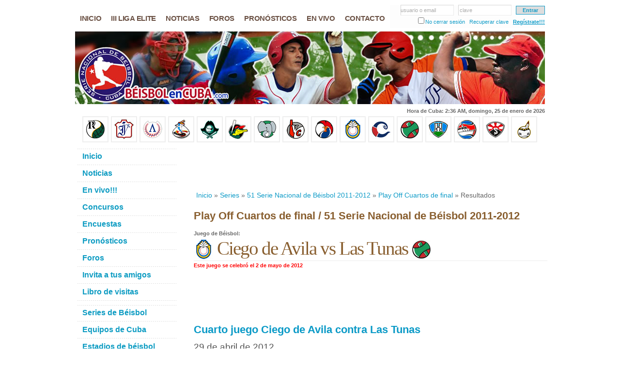

--- FILE ---
content_type: text/html; charset=iso-8859-1
request_url: https://www.beisbolencuba.com/series/serie-nacional-beisbol-2011-2012/play-off-cuartos-de-final/ciego-de-avila-contra-las-tunas-4.html?page=5
body_size: 16202
content:
<!DOCTYPE html PUBLIC "-//W3C//DTD XHTML 1.0 Strict//EN" "http://www.w3.org/TR/xhtml1/DTD/xhtml1-strict.dtd">
<html xmlns="http://www.w3.org/1999/xhtml" xml:lang="en" lang="en">
<head>
<meta http-equiv="Content-Type" content="text/html; charset=ISO-8859-1" /><title>Página 5 de 5. Resultado del Cuarto juego Ciego de Avila contra Las Tunas. Play Off Cuartos de final. 51 Serie Nacional de Béisbol 2011-2012. Series de Béisbol en Cuba. Béisbol en Cuba. Resultados y estadísticas de la Serie Nacional.</title><meta name="Description" content="Página 5 de 5. Resultado del Cuarto juego Ciego de Avila contra Las Tunas. Play Off Cuartos de final. 51 Serie Nacional de Béisbol 2011-2012. Series de Béisbol en Cuba. Béisbol en Cuba. Resultados y estadísticas de la Serie Nacional. Calendario de Juegos. Noticias, foros, debates y opiniones. Estrellas y principales jugadores de la pelota cubana." /><meta name="Keywords" content="página 5 de 5,pagina,resultado del cuarto juego ciego de avila contra las tunas,resultado,cuarto,juego,ciego,avila,contra,tunas,play off cuartos de final,play,cuartos,final,51 serie nacional de béisbol 2011-2012,serie,nacional,beisbol,2011,2012,series de béisbol en cuba,series,cuba,beisbol en cuba,serie nacional,estadisticas,jugadores,calendario,beisbol cubano,foros,noticias,comentarios,pelota,peloteros,estadios,equipos,galeria,fotos" /><meta http-equiv="Content-Language" content="es-ES" /><meta name="Language" content="spanish" /><meta http-equiv="Pragma" content="no-cache" /><meta http-equiv="Cache-Control" content="no-cache" /><base href="https://www.beisbolencuba.com/templates/default/" /><link rel="prev" href="https://www.beisbolencuba.com/series/serie-nacional-beisbol-2011-2012/play-off-cuartos-de-final/ciego-de-avila-contra-las-tunas-4.html?page=4"/><link rel="stylesheet" href="/libraries/css/default.min.css" /><link rel="stylesheet" href="/modules/comment/css/styles.min.css" /><link rel="stylesheet" href="/libraries/css/forms.min.css" /><link rel="stylesheet" href="/modules/vote/css/styles.min.css" /><link rel="stylesheet" href="/modules/flag/css/styles.min.css" /><link rel="stylesheet" href="/modules/image/css/styles.min.css" /><link rel="stylesheet" href="/libraries/js/divbox/divbox.1.2.min.css" /><link rel="stylesheet" href="css/styles.v1.1.2.min.css" /><link rel="stylesheet" href="css/styles.es.v1.0.0.min.css" /><link rel="stylesheet" href="/libraries/css/tiover.min.css" /><link rel="icon" type="image/x-icon" href="favicon.ico" /><script async src="//pagead2.googlesyndication.com/pagead/js/adsbygoogle.js">(adsbygoogle = window.adsbygoogle || []).push({ google_ad_client: "pub-1524895561008985", enable_page_level_ads: true }); </script>
</head>
<body itemscope itemtype="http://schema.org/WebPage" onload="MM_preloadImages('/libraries/js/divbox/images/loader.gif')">
<div id="fb-root"></div><script>(function(d, s, id) { var js, fjs = d.getElementsByTagName(s)[0]; if (d.getElementById(id)) return; js = d.createElement(s); js.id = id; js.src = "//connect.facebook.net/es_LA/all.js?#xfbml=1&appId=160500497329876"; fjs.parentNode.insertBefore(js, fjs); }(document, 'script', 'facebook-jssdk'));</script>
<div id="wrap-out">
	<div id="wrap">
		<div id="header">
			<div id="nav"><form id="toplogin" method="post"><fieldset><input type="text" name="txtun" id="tl_txtun" value=""  onfocus="tl_txtun_focus( );" onblur="tl_txtun_blur( );" /><span id="tl_txtun_holder" onclick="$( '#tl_txtun' ).focus( );" >usuario o email</span> &nbsp; <input type="password" name="txtpw" id="tl_txtpw" value=""  onfocus="tl_txtpw_focus( );" onblur="tl_txtpw_blur( );" /><span id="tl_txtpw_holder" onclick="$( '#tl_txtpw' ).focus( );">clave</span> &nbsp; <input type="submit" id="tl_go" value="Entrar" /></fieldset><fieldset><input type="checkbox" name="ukl" id="ukl" value="1" /><label for="ukl">No cerrar sesión</label> &nbsp; <a href="/usuarios/recuperar-clave" title="¿Olvidaste tu contraseña?">Recuperar clave</a> &nbsp; <a id="tl_new" href="/usuarios/registro" title="¿Eres nuevo? Regístrate!!!">Regístrate!!!</a></fieldset></form><ul class="menu_items"><li class="menuitem mi_1"><a href="/" title="Inicio"><span>Inicio</span></a></li><li class="menuitem mi_2"><a href="/series/liga-elite-beisbol-cubano-2025" title="III Liga Elite del Beisbol Cubano 2025"><span>III Liga Elite</span></a></li><li class="menuitem mi_3"><a href="/noticias" title="Estadísticas de la 50 Serie Nacional"><span>Noticias</span></a></li><li class="menuitem mi_4"><a href="/foros" title="Foros sobre el béisbol en Cuba"><span>Foros</span></a></li><li class="menuitem mi_5"><a href="/pronosticos-de-los-juegos.html" title="Pronósticos juegos béisbol en Cuba"><span>Pronósticos</span></a></li><li class="menuitem mi_6"><a href="/videos/juegos-en-vivo" title="Juegos en vivo béisbol cubano"><span>En vivo</span></a></li><li class="menuitem mi_7"><a href="/contactar.html" title="Contacte con nosotros"><span>Contacto</span></a></li></ul></div>
			<div id="header-img"><h1 id="logo-text"><a href="/" title="Beisbol en Cuba">Beisbol en Cuba</a></h1><p id="intro">Página 5 de 5. Resultado del Cuarto juego Ciego de Avila contra Las Tunas. Play Off Cuartos de final. 51 Serie Nacional de Béisbol 2011-2012. Series de Béisbol en Cuba. Béisbol en Cuba. Resultados y estadísticas de la Serie Nacional. Calendario de Juegos. Noticias, foros, debates y opiniones. Estrellas y principales jugadores de la pelota cubana.</p></div>
		</div>
		<script> var ct_text = 'Hora de Cuba'; var ct_microtimestamp = 1769308504000; </script><div id="ct-time"></div>		<div style="margin-top:3px;width:550px;" class="fb-like" data-href="https://www.beisbolencuba.com/" data-send="true" data-width="550" data-show-faces="false"></div>
		<div class="clearboth"></div>
		<div id="teams"><a href="/equipos/pinar-del-rio.html" title="Equipo Pinar del Rio"><img src="/data/baseballteams/pinar-del-rio.jpg" alt="Equipo Pinar del Rio" width="40" height="40" /></a>&nbsp;<a href="/equipos/industriales.html" title="Equipo Industriales"><img src="/data/baseballteams/industriales.jpg" alt="Equipo Industriales" width="40" height="40" /></a>&nbsp;<a href="/equipos/artemisa.html" title="Equipo Artemisa"><img src="/data/baseballteams/artemisa.jpg" alt="Equipo Artemisa" width="40" height="40" /></a>&nbsp;<a href="/equipos/mayabeque.html" title="Equipo Mayabeque"><img src="/data/baseballteams/mayabeque.jpg" alt="Equipo Mayabeque" width="40" height="40" /></a>&nbsp;<a href="/equipos/isla-de-la-juventud.html" title="Equipo Isla de la Juventud"><img src="/data/baseballteams/isla-de-la-juventud.jpg" alt="Equipo Isla de la Juventud" width="40" height="40" /></a>&nbsp;<a href="/equipos/matanzas.html" title="Equipo Matanzas"><img src="/data/baseballteams/matanzas.jpg" alt="Equipo Matanzas" width="40" height="40" /></a>&nbsp;<a href="/equipos/cienfuegos.html" title="Equipo Cienfuegos"><img src="/data/baseballteams/cienfuegos.jpg" alt="Equipo Cienfuegos" width="40" height="40" /></a>&nbsp;<a href="/equipos/villa-clara.html" title="Equipo Villa Clara"><img src="/data/baseballteams/villa-clara.jpg" alt="Equipo Villa Clara" width="40" height="40" /></a>&nbsp;<a href="/equipos/santi-spiritus.html" title="Equipo Santi Spiritus"><img src="/data/baseballteams/santi-spiritus.jpg" alt="Equipo Santi Spiritus" width="40" height="40" /></a>&nbsp;<a href="/equipos/ciego-de-avila.html" title="Equipo Ciego de Avila"><img src="/data/baseballteams/ciego-de-avila.jpg" alt="Equipo Ciego de Avila" width="40" height="40" /></a>&nbsp;<a href="/equipos/camaguey.html" title="Equipo Camaguey"><img src="/data/baseballteams/camaguey.jpg" alt="Equipo Camaguey" width="40" height="40" /></a>&nbsp;<a href="/equipos/las-tunas.html" title="Equipo Las Tunas"><img src="/data/baseballteams/las-tunas.jpg" alt="Equipo Las Tunas" width="40" height="40" /></a>&nbsp;<a href="/equipos/holguin.html" title="Equipo Holguin"><img src="/data/baseballteams/holguin.jpg" alt="Equipo Holguin" width="40" height="40" /></a>&nbsp;<a href="/equipos/granma.html" title="Equipo Granma"><img src="/data/baseballteams/granma.jpg" alt="Equipo Granma" width="40" height="40" /></a>&nbsp;<a href="/equipos/santiago-de-cuba.html" title="Equipo Santiago de Cuba"><img src="/data/baseballteams/santiago-de-cuba.jpg" alt="Equipo Santiago de Cuba" width="40" height="40" /></a>&nbsp;<a href="/equipos/guantanamo.html" title="Equipo Guantanamo"><img src="/data/baseballteams/guantanamo.jpg" alt="Equipo Guantanamo" width="40" height="40" /></a>&nbsp;</div> 
		<div id="content-wrap">
			<div id="main">
				<ins class="adsbygoogle" style="display:inline-block;width:728px;height:90px" data-ad-client="ca-pub-1524895561008985" data-ad-slot="0283824310"></ins><script>(adsbygoogle = window.adsbygoogle || []).push({});</script><div itemprop="breadcrumb" class="breadcrumbs"><a href="/" title="Inicio">Inicio</a>&nbsp;&raquo;&nbsp;<a href="/series" title="Series">Series</a>&nbsp;&raquo;&nbsp;<a href="/series/serie-nacional-beisbol-2011-2012" title="51 Serie Nacional de Béisbol 2011-2012">51 Serie Nacional de Béisbol 2011-2012</a>&nbsp;&raquo;&nbsp;<a href="/series/serie-nacional-beisbol-2011-2012/play-off-cuartos-de-final" title="Play Off Cuartos de final">Play Off Cuartos de final</a>&nbsp;&raquo;&nbsp;Resultados</div> 
				<div itemscope itemtype="http://schema.org/SportsEvent" id="modcontent"><div><h2>Play Off Cuartos de final / 51 Serie Nacional de Béisbol 2011-2012</h2><br /><b><span>Juego de B&eacute;isbol</span>:</b><h1 class="bgvstitle"><img class="logo-equipo" src="/data/baseballteams/ciego-de-avila.jpg" alt="Ciego de Avila" />&nbsp;<span itemprop="name">Ciego de Avila vs Las Tunas</span>&nbsp;<img class="logo-equipo" src="/data/baseballteams/las-tunas.jpg" alt="Las Tunas" /></h1><b style="color:red">Este juego se celebró el 2 de mayo de 2012</b><ins class="adsbygoogle" style="display:inline-block;width:728px;height:90px" data-ad-client="ca-pub-1524895561008985" data-ad-slot="9672971618"></ins><script>(adsbygoogle = window.adsbygoogle || []).push({});</script><h2><a itemprop="url" href="/series/serie-nacional-beisbol-2011-2012/play-off-cuartos-de-final/ciego-de-avila-contra-las-tunas-4.html"><span itemprop="description">Cuarto juego Ciego de Avila contra Las Tunas</span></a></h2><br /><h3 class="h3a"><a href="/series/serie-nacional-beisbol-2011-2012/play-off-cuartos-de-final/resultados-29-de-abril-de-2012.html" title="Resultados del d&iacute;a 29 de abril de 2012"><time itemprop="startDate" datetime="2012-04-29T00:00:00-04:00">29 de abril de 2012</time></a></h3><div class="game-stat"><table class="stats"><tr><td colspan="16" class="bghead"><h3> Las Tunas 3, Ciego de Avila 2 </h3></td></tr><tr><th class="bgteam">Equipos</th><td class="bgsep"></td><th>1</th><th>2</th><th>3</th><th>4</th><th>5</th><th>6</th><th>7</th><th>8</th><th>9</th><td class="bgsep"></td><th>C</th><th>H</th><th>E</th></tr><tr><td class="bgteam"><strong>Las Tunas</strong></td><td class="bgsep"></td><td>0</td><td>0</td><td>0</td><td><b>3</b></td><td>0</td><td>0</td><td>0</td><td>0</td><td>0</td><td class="bgsep"></td><td class="bgche"><b>3</b></td><td class="bgche">3</td><td class="bgche">0</td></tr><tr><td class="bgteam"><strong>Ciego de Avila</strong></td><td class="bgsep"></td><td>0</td><td>0</td><td>0</td><td><b>1</b></td><td>0</td><td><b>1</b></td><td>0</td><td>0</td><td>0</td><td class="bgsep"></td><td class="bgche"><b>2</b></td><td class="bgche">6</td><td class="bgche">2</td></tr></table></div><ins class="adsbygoogle" style="display:inline-block;width:728px;height:90px" data-ad-client="ca-pub-1524895561008985" data-ad-slot="5349340127"></ins><script>(adsbygoogle = window.adsbygoogle || []).push({});</script><div style="float:left"><table class="stats batters"><tr><td colspan="9" class="bghead"><h3>Las Tunas al bate</h3></td></tr><tr><th class="bgteam"> Jugadores </th><th>VB</th><th>C</th><th>H</th><th>2B</th><th>3B</th><th>HR</th><th>CI</th><th>E</th></tr><tr><td class="bgplayer"><a href="/series/serie-nacional-beisbol-2011-2012/andres-quiala-herrera.html" title="Andres Quiala Herrera">Andres Quiala</a> CF-RF </td><td><b>3</b></td><td>0</td><td>0</td><td>0</td><td>0</td><td>0</td><td>0</td><td>0</td></tr><tr><td class="bgplayer"><a href="/series/serie-nacional-beisbol-2011-2012/jorge-antonio-jhonson-dixon.html" title="Jorge Antonio Jhonson Dixon">Jorge Antonio</a> RF </td><td><b>4</b></td><td><b>1</b></td><td><b>1</b></td><td>0</td><td>0</td><td>0</td><td>0</td><td>0</td></tr><tr><td class="bgplayer"><a href="/series/serie-nacional-beisbol-2011-2012/danel-castro-m.html" title="Danel Castro M.">Danel Castro</a> D </td><td><b>3</b></td><td>0</td><td>0</td><td>0</td><td>0</td><td>0</td><td>0</td><td>0</td></tr><tr><td class="bgplayer"><a href="/series/serie-nacional-beisbol-2011-2012/joan-carlos-pedroso-brooks.html" title="Joan Carlos Pedroso Brooks">Joan Carlos Pedroso</a> 1B </td><td><b>3</b></td><td><b>1</b></td><td>0</td><td>0</td><td>0</td><td>0</td><td>0</td><td>0</td></tr><tr><td class="bgplayer"><a href="/series/serie-nacional-beisbol-2011-2012/alexander-guerrero-perez.html" title="Alexander Guerrero Perez">Alexander Guerrero</a> SS </td><td><b>3</b></td><td><b>1</b></td><td>0</td><td>0</td><td>0</td><td>0</td><td>0</td><td>0</td></tr><tr><td class="bgplayer"><a href="/series/serie-nacional-beisbol-2011-2012/yosvani-alarcon-tardio.html" title="Yosvani Alarcon Tardio">Yosvani Alarcon</a> R </td><td><b>3</b></td><td>0</td><td>0</td><td>0</td><td>0</td><td>0</td><td>0</td><td>0</td></tr><tr><td class="bgplayer"><a href="/series/serie-nacional-beisbol-2011-2012/yordanis-scull-zayas.html" title="Yordanis Scull Zayas">Yordanis Scull</a> LF </td><td><b>3</b></td><td>0</td><td><b>2</b></td><td>0</td><td>0</td><td>0</td><td>0</td><td>0</td></tr><tr><td class="bgplayer"><a href="/series/serie-nacional-beisbol-2011-2012/yordanis-alarcon-tardio.html" title="Yordanis Alarcon Tardio">Yordanis Alarcon</a> 3B </td><td><b>3</b></td><td>0</td><td>0</td><td>0</td><td>0</td><td>0</td><td>0</td><td>0</td></tr><tr><td class="bgplayer"><a href="/series/serie-nacional-beisbol-2011-2012/ernesto-felipe-lalana-gonzalez.html" title="Ernesto Felipe Lalana Gonzalez">Ernesto Felipe</a> 2B </td><td><b>3</b></td><td>0</td><td>0</td><td>0</td><td>0</td><td>0</td><td>0</td><td>0</td></tr><tr><td class="bgplayer"><a href="/series/serie-nacional-beisbol-2011-2012/yoelkis-cruz-rondon.html" title="Yoelkis Cruz Rondon">Yoelkis Cruz</a> L </td><td>0</td><td>0</td><td>0</td><td>0</td><td>0</td><td>0</td><td>0</td><td>0</td></tr><tr><td class="bgplayer"><a href="/series/serie-nacional-beisbol-2011-2012/carlos-juan-viera-alvarez.html" title="Carlos Juan Viera Alvarez">Carlos Juan Viera</a> L </td><td>0</td><td>0</td><td>0</td><td>0</td><td>0</td><td>0</td><td>0</td><td>0</td></tr><tr><td class="bgplayer"><a href="/series/serie-nacional-beisbol-2011-2012/yuniesky-larduet-dmguez.html" title="Yuniesky Larduet Dmguez.">Yuniesky Larduet</a> CF </td><td>0</td><td>0</td><td>0</td><td>0</td><td>0</td><td>0</td><td>0</td><td>0</td></tr></table></div><div style="float:right"><table class="stats batters"><tr><td colspan="9" class="bghead"><h3>Ciego de Avila al bate</h3></td></tr><tr><th class="bgteam"> Jugadores </th><th>VB</th><th>C</th><th>H</th><th>2B</th><th>3B</th><th>HR</th><th>CI</th><th>E</th></tr><tr><td class="bgplayer"><a href="/series/serie-nacional-beisbol-2011-2012/raul-gonzalez-i.html" title="Raul Gonzalez I.">Raul Gonzalez</a> 3B </td><td><b>4</b></td><td>0</td><td><b>1</b></td><td>0</td><td>0</td><td>0</td><td>0</td><td><b>1</b></td></tr><tr><td class="bgplayer"><a href="/series/serie-nacional-beisbol-2011-2012/mario-jorge-vega-rodriguez.html" title="Mario Jorge Vega Rodriguez">Mario Jorge Vega</a> 2B </td><td><b>4</b></td><td>0</td><td><b>1</b></td><td>0</td><td>0</td><td>0</td><td>0</td><td>0</td></tr><tr><td class="bgplayer"><a href="/series/serie-nacional-beisbol-2011-2012/rusney-castillo-peraza.html" title="Rusney Castillo Peraza">Rusney Castillo</a> RF </td><td><b>4</b></td><td><b>1</b></td><td><b>1</b></td><td>0</td><td>0</td><td><b>1</b></td><td><b>1</b></td><td>0</td></tr><tr><td class="bgplayer"><a href="/series/serie-nacional-beisbol-2011-2012/yorelvis-charles-mtnez.html" title="Yorelvis Charles Mtnez.">Yorelvis Charles</a> 1B </td><td><b>4</b></td><td>0</td><td>0</td><td>0</td><td>0</td><td>0</td><td>0</td><td>0</td></tr><tr><td class="bgplayer"><a href="/series/serie-nacional-beisbol-2011-2012/isaac-martinez-dorta.html" title="Isaac Martinez Dorta">Isaac Martinez</a> D </td><td><b>4</b></td><td><b>1</b></td><td><b>1</b></td><td>0</td><td>0</td><td><b>1</b></td><td><b>1</b></td><td>0</td></tr><tr><td class="bgplayer"><a href="/series/serie-nacional-beisbol-2011-2012/yorbis-borroto-j.html" title="Yorbis Borroto J.">Yorbis Borroto</a> SS </td><td><b>2</b></td><td>0</td><td><b>1</b></td><td>0</td><td>0</td><td>0</td><td>0</td><td><b>1</b></td></tr><tr><td class="bgplayer"><a href="/series/serie-nacional-beisbol-2011-2012/yoelvis-fiss-morales.html" title="Yoelvis Fiss Morales">Yoelvis Fiss</a> CF </td><td><b>4</b></td><td>0</td><td>0</td><td>0</td><td>0</td><td>0</td><td>0</td><td>0</td></tr><tr><td class="bgplayer"><a href="/series/serie-nacional-beisbol-2011-2012/lisdey-diaz-gonzalez.html" title="Lisdey Diaz Gonzalez">Lisdey Diaz</a> R </td><td><b>2</b></td><td>0</td><td>0</td><td>0</td><td>0</td><td>0</td><td>0</td><td>0</td></tr><tr><td class="bgplayer"><a href="/series/serie-nacional-beisbol-2011-2012/ricardo-bordon-casola.html" title="Ricardo Bordon Casola">Ricardo Bordon</a> LF </td><td><b>2</b></td><td>0</td><td>0</td><td>0</td><td>0</td><td>0</td><td>0</td><td>0</td></tr><tr><td class="bgplayer"><a href="/series/serie-nacional-beisbol-2011-2012/yander-guevara-morales.html" title="Yander Guevara Morales">Yander Guevara</a> L </td><td>0</td><td>0</td><td>0</td><td>0</td><td>0</td><td>0</td><td>0</td><td>0</td></tr><tr><td class="bgplayer"><a href="/series/serie-nacional-beisbol-2011-2012/humberto-morales-glez.html" title="Humberto Morales Glez.">Humberto Morales</a> (A) </td><td><b>1</b></td><td>0</td><td>0</td><td>0</td><td>0</td><td>0</td><td>0</td><td>0</td></tr><tr><td class="bgplayer"><a href="/series/serie-nacional-beisbol-2011-2012/osvaldo-vazquez-torres.html" title="Osvaldo Vazquez Torres">Osvaldo Vazquez</a> R </td><td>0</td><td>0</td><td>0</td><td>0</td><td>0</td><td>0</td><td>0</td><td>0</td></tr><tr><td class="bgplayer"><a href="/series/serie-nacional-beisbol-2011-2012/abdel-civil-gonzalez.html" title="Abdel Civil Gonzalez">Abdel Civil</a> (B) </td><td><b>1</b></td><td>0</td><td><b>1</b></td><td>0</td><td>0</td><td>0</td><td>0</td><td>0</td></tr><tr><td class="bgplayer"><a href="/series/serie-nacional-beisbol-2011-2012/daikel-leiva-escobar.html" title="Daikel Leiva Escobar">Daikel Leiva</a> (C)-LF </td><td>0</td><td>0</td><td>0</td><td>0</td><td>0</td><td>0</td><td>0</td><td>0</td></tr><tr><td class="bgplayer"><a href="/series/serie-nacional-beisbol-2011-2012/jenny-reyes-lorenzo.html" title="Jenny Reyes Lorenzo">Jenny Reyes</a> (D) </td><td>0</td><td>0</td><td>0</td><td>0</td><td>0</td><td>0</td><td>0</td><td>0</td></tr><tr><td class="bgplayer"><a href="/series/serie-nacional-beisbol-2011-2012/ruben-valdes-exposito.html" title="Ruben Valdes Exposito">Ruben Valdes</a> (E) </td><td><b>1</b></td><td>0</td><td>0</td><td>0</td><td>0</td><td>0</td><td>0</td><td>0</td></tr></table></div><div class="clearboth"></div><div style="float:left"><table class="stats batters"><tr><td colspan="9" class="bghead"><h3>Pitcheo Las Tunas</h3></td></tr><tr><th class="bgteam"> Jugadores </th><th>INN</th><th>VB</th><th>H</th><th>C</th><th>CL</th><th>SO</th><th>BB</th><th>DB</th></tr><tr><td class="bgplayer"><a href="/series/serie-nacional-beisbol-2011-2012/yoelkis-cruz-rondon.html" title="Yoelkis Cruz Rondon">Yoelkis Cruz</a></td><td><b>6.0</b></td><td><b>21</b></td><td><b>3</b></td><td><b>2</b></td><td><b>2</b></td><td><b>3</b></td><td>0</td><td><b>1</b></td></tr><tr><td class="bgplayer"><a href="/series/serie-nacional-beisbol-2011-2012/carlos-juan-viera-alvarez.html" title="Carlos Juan Viera Alvarez">Carlos Juan Viera</a></td><td><b>3.0</b></td><td><b>12</b></td><td><b>3</b></td><td>0</td><td>0</td><td>0</td><td><b>1</b></td><td>0</td></tr></table></div><div style="float:right"><table class="stats batters"><tr><td colspan="9" class="bghead"><h3>Pitcheo Ciego de Avila</h3></td></tr><tr><th class="bgteam"> Jugadores </th><th>INN</th><th>VB</th><th>H</th><th>C</th><th>CL</th><th>SO</th><th>BB</th><th>DB</th></tr><tr><td class="bgplayer"><a href="/series/serie-nacional-beisbol-2011-2012/yander-guevara-morales.html" title="Yander Guevara Morales">Yander Guevara</a></td><td><b>9.0</b></td><td><b>28</b></td><td><b>3</b></td><td><b>3</b></td><td>0</td><td><b>2</b></td><td><b>4</b></td><td>0</td></tr></table></div><div class="clearboth"></div><br /><h3>Gan&oacute;: Yoelkis Cruz Rondon</h3><h3>Perdi&oacute;: Yander Guevara Morales</h3><h3>Salv&oacute;: Carlos Juan Viera Alvarez</h3><h2>Pron&oacute;sticos que se realizaron para este juego:</h2><table class="stats"><tr><th>A favor de Ciego de Avila</th><th>A favor de Las Tunas</th></tr><tr><td><b id="bhp">39</b> usuarios</td><td><b id="bvp">45</b> usuarios</td></tr></table></div><div><a name="comments"></a><h2 class="comment-title">474 Comentarios de este juego:</h2><div itemprop="aggregateRating" itemscope itemtype="http://schema.org/AggregateRating" class="comment-review"><strong>Cuarto juego Ciego de Avila contra Las Tunas</strong>: <span itemprop="ratingValue">4.9</span> de <span itemprop="bestRating">5.0</span> basado en <span itemprop="ratingCount">26</span> votos en <span itemprop="reviewCount">474</span> comentarios. </div><img class="icon" src="/modules/comment/images/comment_s.gif" /><a class="leave-comment" href="/series/serie-nacional-beisbol-2011-2012/play-off-cuartos-de-final/ciego-de-avila-contra-las-tunas-4.html?page=5#form">Deja tu comentario</a><div class="textfull"><div class="paginator"><span><a href="/series/serie-nacional-beisbol-2011-2012/play-off-cuartos-de-final/ciego-de-avila-contra-las-tunas-4.html#comments" onmouseover="return SetSt('Ir a la primera página', this);"><< </a></span><span><a href="/series/serie-nacional-beisbol-2011-2012/play-off-cuartos-de-final/ciego-de-avila-contra-las-tunas-4.html?page=4#comments" onmouseover="return SetSt('Ir a la página anterior', this);">< </a>&nbsp;</span><span><a href="/series/serie-nacional-beisbol-2011-2012/play-off-cuartos-de-final/ciego-de-avila-contra-las-tunas-4.html#comments" onmouseover="return SetSt('Ir a la página 1', this);">1</a></span>&nbsp; <span><a href="/series/serie-nacional-beisbol-2011-2012/play-off-cuartos-de-final/ciego-de-avila-contra-las-tunas-4.html?page=2#comments" onmouseover="return SetSt('Ir a la página 2', this);">2</a></span>&nbsp; <span><a href="/series/serie-nacional-beisbol-2011-2012/play-off-cuartos-de-final/ciego-de-avila-contra-las-tunas-4.html?page=3#comments" onmouseover="return SetSt('Ir a la página 3', this);">3</a></span>&nbsp; <span><a href="/series/serie-nacional-beisbol-2011-2012/play-off-cuartos-de-final/ciego-de-avila-contra-las-tunas-4.html?page=4#comments" onmouseover="return SetSt('Ir a la página 4', this);">4</a></span>&nbsp; <span class="selpage">[Página 5 de 5]</span>&nbsp; </div><div class="comments" style="position:relative"><div itemprop="reviews" itemscope itemtype="http://schema.org/Review" class="comment"><a name="c-1336015095" id="c-1336015095"></a><span itemscope itemprop="reviewRating" itemtype="http://schema.org/Rating"></span><meta itemprop="datePublished" content="2012-05-02T23:18:15-04:00" /><img style="position:absolute;" src="/data/users/cactus_i.jpg?t=1607590750" alt="Rigoberto Pena" /><div itemprop="author" class="comment-user"><a href="/usuarios/cactus" title="Rigoberto Pena">Rigoberto Pena</a></div><div class="comment-date">2 de mayo de 2012 a las 11:18 PM CDT</div><div itemprop="reviewBody" class="comment-content">Sy hermano estamos ganando sy lo realizamos se puede decir adiós ciego .</div><div class="modins"><div class="vote" id="v-30-42379"><img class="icon" src="/modules/vote/images/like.gif" /><b>0</b>&nbsp;&middot;&nbsp;<span class="novote vote-up-off" title="Votar a Favor, debes iniciar sesión">Me gusta</span>&nbsp;&middot;&nbsp;<span class="novote vote-down-off" title="Votar en Contra, debes iniciar sesión">No me gusta</span></div><div class="flag" id="f-30-42379">&nbsp;&middot;&nbsp;<span class="doflag noflag" title="Denunciar, debes iniciar sesión">Denunciar</span></div></div></div><div itemprop="reviews" itemscope itemtype="http://schema.org/Review" class="comment comment-alt"><a name="c-1336015109" id="c-1336015109"></a><span itemscope itemprop="reviewRating" itemtype="http://schema.org/Rating"><img style="position:absolute;right:10px;" src="/modules/comment/images/4stars.gif" alt="Bueno" /><meta itemprop="ratingValue" content="4" /><meta itemprop="bestRating" content="5" /></span><meta itemprop="datePublished" content="2012-05-02T23:18:29-04:00" /><img style="position:absolute;" src="/data/users/Penonome59_i.jpg?t=1452762557" alt="Félix Armando Quirós Tejeira" /><div itemprop="author" class="comment-user"><a href="/usuarios/Penonome59" title="Félix Armando Quirós Tejeira">Félix Armando Quirós Tejeira</a></div><div class="comment-date">2 de mayo de 2012 a las 11:18 PM CDT</div><div itemprop="reviewBody" class="comment-content">Gracias, Pedroso.</div><div class="modins"><div class="vote" id="v-30-42380"><img class="icon" src="/modules/vote/images/like.gif" /><b>0</b>&nbsp;&middot;&nbsp;<span class="novote vote-up-off" title="Votar a Favor, debes iniciar sesión">Me gusta</span>&nbsp;&middot;&nbsp;<span class="novote vote-down-off" title="Votar en Contra, debes iniciar sesión">No me gusta</span></div><div class="flag" id="f-30-42380">&nbsp;&middot;&nbsp;<span class="doflag noflag" title="Denunciar, debes iniciar sesión">Denunciar</span></div></div></div><div itemprop="reviews" itemscope itemtype="http://schema.org/Review" class="comment"><a name="c-1336015130" id="c-1336015130"></a><span itemscope itemprop="reviewRating" itemtype="http://schema.org/Rating"></span><meta itemprop="datePublished" content="2012-05-02T23:18:50-04:00" /><img style="position:absolute;" src="/data/users/100x100orange_i.jpg?t=1339011103" alt="Rachel,naranja100x100" /><div itemprop="author" class="comment-user"><a href="/usuarios/100x100orange" title="Rachel,naranja100x100">Rachel,naranja100x100</a></div><div class="comment-date">2 de mayo de 2012 a las 11:18 PM CDT</div><div itemprop="reviewBody" class="comment-content">Yo que dije Orlando?</div><div class="modins"><div class="vote" id="v-30-42381"><img class="icon" src="/modules/vote/images/like.gif" /><b>0</b>&nbsp;&middot;&nbsp;<span class="novote vote-up-off" title="Votar a Favor, debes iniciar sesión">Me gusta</span>&nbsp;&middot;&nbsp;<span class="novote vote-down-off" title="Votar en Contra, debes iniciar sesión">No me gusta</span></div><div class="flag" id="f-30-42381">&nbsp;&middot;&nbsp;<span class="doflag noflag" title="Denunciar, debes iniciar sesión">Denunciar</span></div></div></div><div itemprop="reviews" itemscope itemtype="http://schema.org/Review" class="comment comment-alt"><a name="c-1336015133" id="c-1336015133"></a><span itemscope itemprop="reviewRating" itemtype="http://schema.org/Rating"><img style="position:absolute;right:10px;" src="/modules/comment/images/5stars.gif" alt="Excelente" /><meta itemprop="ratingValue" content="5" /><meta itemprop="bestRating" content="5" /></span><meta itemprop="datePublished" content="2012-05-02T23:18:53-04:00" /><img style="position:absolute;" src="/data/users/pinolero_i.jpg?t=1337834691" alt="Orlando Sevilla" /><div itemprop="author" class="comment-user"><a href="/usuarios/pinolero" title="Orlando Sevilla">Orlando Sevilla</a></div><div class="comment-date">2 de mayo de 2012 a las 11:18 PM CDT</div><div itemprop="reviewBody" class="comment-content">Bueno, Yander tiro y logro el doble play en combinacion 3ra, 2da y 1ra</div><div class="modins"><div class="vote" id="v-30-42382"><img class="icon" src="/modules/vote/images/like.gif" /><b>0</b>&nbsp;&middot;&nbsp;<span class="novote vote-up-off" title="Votar a Favor, debes iniciar sesión">Me gusta</span>&nbsp;&middot;&nbsp;<span class="novote vote-down-off" title="Votar en Contra, debes iniciar sesión">No me gusta</span></div><div class="flag" id="f-30-42382">&nbsp;&middot;&nbsp;<span class="doflag noflag" title="Denunciar, debes iniciar sesión">Denunciar</span></div></div></div><div itemprop="reviews" itemscope itemtype="http://schema.org/Review" class="comment"><a name="c-1336015139" id="c-1336015139"></a><span itemscope itemprop="reviewRating" itemtype="http://schema.org/Rating"></span><meta itemprop="datePublished" content="2012-05-02T23:18:59-04:00" /><img style="position:absolute;" src="/data/users/DavidMarcos_i.jpg?t=1358191031" alt="David Marcos" /><div itemprop="author" class="comment-user"><a href="/usuarios/DavidMarcos" title="David Marcos">David Marcos</a></div><div class="comment-date">2 de mayo de 2012 a las 11:18 PM CDT</div><div itemprop="reviewBody" class="comment-content">este si rachelita y mira el color que predomina jajajaja</div><div class="modins"><div class="vote" id="v-30-42383"><img class="icon" src="/modules/vote/images/like.gif" /><b>0</b>&nbsp;&middot;&nbsp;<span class="novote vote-up-off" title="Votar a Favor, debes iniciar sesión">Me gusta</span>&nbsp;&middot;&nbsp;<span class="novote vote-down-off" title="Votar en Contra, debes iniciar sesión">No me gusta</span></div><div class="flag" id="f-30-42383">&nbsp;&middot;&nbsp;<span class="doflag noflag" title="Denunciar, debes iniciar sesión">Denunciar</span></div></div></div><div itemprop="reviews" itemscope itemtype="http://schema.org/Review" class="comment comment-alt"><a name="c-1336015195" id="c-1336015195"></a><span itemscope itemprop="reviewRating" itemtype="http://schema.org/Rating"></span><meta itemprop="datePublished" content="2012-05-02T23:19:55-04:00" /><img style="position:absolute;" src="/data/users/cactus_i.jpg?t=1607590750" alt="Rigoberto Pena" /><div itemprop="author" class="comment-user"><a href="/usuarios/cactus" title="Rigoberto Pena">Rigoberto Pena</a></div><div class="comment-date">2 de mayo de 2012 a las 11:19 PM CDT</div><div itemprop="reviewBody" class="comment-content">Orlando.Noel.hermano gracias por tenerme en la jugada .</div><div class="modins"><div class="vote" id="v-30-42384"><img class="icon" src="/modules/vote/images/like.gif" /><b>0</b>&nbsp;&middot;&nbsp;<span class="novote vote-up-off" title="Votar a Favor, debes iniciar sesión">Me gusta</span>&nbsp;&middot;&nbsp;<span class="novote vote-down-off" title="Votar en Contra, debes iniciar sesión">No me gusta</span></div><div class="flag" id="f-30-42384">&nbsp;&middot;&nbsp;<span class="doflag noflag" title="Denunciar, debes iniciar sesión">Denunciar</span></div></div></div><div itemprop="reviews" itemscope itemtype="http://schema.org/Review" class="comment"><a name="c-1336015197" id="c-1336015197"></a><span itemscope itemprop="reviewRating" itemtype="http://schema.org/Rating"><img style="position:absolute;right:10px;" src="/modules/comment/images/5stars.gif" alt="Excelente" /><meta itemprop="ratingValue" content="5" /><meta itemprop="bestRating" content="5" /></span><meta itemprop="datePublished" content="2012-05-02T23:19:57-04:00" /><img style="position:absolute;" src="/data/users/pinolero_i.jpg?t=1337834691" alt="Orlando Sevilla" /><div itemprop="author" class="comment-user"><a href="/usuarios/pinolero" title="Orlando Sevilla">Orlando Sevilla</a></div><div class="comment-date">2 de mayo de 2012 a las 11:19 PM CDT</div><div itemprop="reviewBody" class="comment-content">se acabo el ining para Las Tunas, ultima oportunidad de Ciego de Avila</div><div class="modins"><div class="vote" id="v-30-42385"><img class="icon" src="/modules/vote/images/like.gif" /><b>0</b>&nbsp;&middot;&nbsp;<span class="novote vote-up-off" title="Votar a Favor, debes iniciar sesión">Me gusta</span>&nbsp;&middot;&nbsp;<span class="novote vote-down-off" title="Votar en Contra, debes iniciar sesión">No me gusta</span></div><div class="flag" id="f-30-42385">&nbsp;&middot;&nbsp;<span class="doflag noflag" title="Denunciar, debes iniciar sesión">Denunciar</span></div></div></div><div itemprop="reviews" itemscope itemtype="http://schema.org/Review" class="comment comment-alt"><a name="c-1336015219" id="c-1336015219"></a><span itemscope itemprop="reviewRating" itemtype="http://schema.org/Rating"><img style="position:absolute;right:10px;" src="/modules/comment/images/4stars.gif" alt="Bueno" /><meta itemprop="ratingValue" content="4" /><meta itemprop="bestRating" content="5" /></span><meta itemprop="datePublished" content="2012-05-02T23:20:19-04:00" /><img style="position:absolute;" src="/data/users/jubilanTtoot62_i.jpg?t=1348205939" alt="Jubilanthooth62" /><div itemprop="author" class="comment-user"><a href="/usuarios/jubilanTtoot62" title="Jubilanthooth62">Jubilanthooth62</a></div><div class="comment-date">2 de mayo de 2012 a las 11:20 PM CDT</div><div itemprop="reviewBody" class="comment-content">final del 9no llego la hora de la verdad para Ciego.</div><div class="modins"><div class="vote" id="v-30-42386"><img class="icon" src="/modules/vote/images/like.gif" /><b>0</b>&nbsp;&middot;&nbsp;<span class="novote vote-up-off" title="Votar a Favor, debes iniciar sesión">Me gusta</span>&nbsp;&middot;&nbsp;<span class="novote vote-down-off" title="Votar en Contra, debes iniciar sesión">No me gusta</span></div><div class="flag" id="f-30-42386">&nbsp;&middot;&nbsp;<span class="doflag noflag" title="Denunciar, debes iniciar sesión">Denunciar</span></div></div></div><div itemprop="reviews" itemscope itemtype="http://schema.org/Review" class="comment"><a name="c-1336015232" id="c-1336015232"></a><span itemscope itemprop="reviewRating" itemtype="http://schema.org/Rating"></span><meta itemprop="datePublished" content="2012-05-02T23:20:32-04:00" /><img style="position:absolute;" src="/modules/comment/images/comment.gif" alt="Noel Guevara Rodriguez" /><div itemprop="author" class="comment-user"><a href="/usuarios/eltinajon" title="Noel Guevara Rodriguez">Noel Guevara Rodriguez</a></div><div class="comment-date">2 de mayo de 2012 a las 11:20 PM CDT</div><div itemprop="reviewBody" class="comment-content">BB a Danel Pedroso batea para doble Play y se fue el 9 para las Tunas</div><div class="modins"><div class="vote" id="v-30-42387"><img class="icon" src="/modules/vote/images/like.gif" /><b>0</b>&nbsp;&middot;&nbsp;<span class="novote vote-up-off" title="Votar a Favor, debes iniciar sesión">Me gusta</span>&nbsp;&middot;&nbsp;<span class="novote vote-down-off" title="Votar en Contra, debes iniciar sesión">No me gusta</span></div><div class="flag" id="f-30-42387">&nbsp;&middot;&nbsp;<span class="doflag noflag" title="Denunciar, debes iniciar sesión">Denunciar</span></div></div></div><div itemprop="reviews" itemscope itemtype="http://schema.org/Review" class="comment comment-alt"><a name="c-1336015253" id="c-1336015253"></a><span itemscope itemprop="reviewRating" itemtype="http://schema.org/Rating"></span><meta itemprop="datePublished" content="2012-05-02T23:20:53-04:00" /><img style="position:absolute;" src="/data/users/100x100orange_i.jpg?t=1339011103" alt="Rachel,naranja100x100" /><div itemprop="author" class="comment-user"><a href="/usuarios/100x100orange" title="Rachel,naranja100x100">Rachel,naranja100x100</a></div><div class="comment-date">2 de mayo de 2012 a las 11:20 PM CDT</div><div itemprop="reviewBody" class="comment-content">Jaja que lindo David ,que dios te lo bendiga</div><div class="modins"><div class="vote" id="v-30-42388"><img class="icon" src="/modules/vote/images/like.gif" /><b>0</b>&nbsp;&middot;&nbsp;<span class="novote vote-up-off" title="Votar a Favor, debes iniciar sesión">Me gusta</span>&nbsp;&middot;&nbsp;<span class="novote vote-down-off" title="Votar en Contra, debes iniciar sesión">No me gusta</span></div><div class="flag" id="f-30-42388">&nbsp;&middot;&nbsp;<span class="doflag noflag" title="Denunciar, debes iniciar sesión">Denunciar</span></div></div></div><div itemprop="reviews" itemscope itemtype="http://schema.org/Review" class="comment"><a name="c-1336015254" id="c-1336015254"></a><span itemscope itemprop="reviewRating" itemtype="http://schema.org/Rating"><img style="position:absolute;right:10px;" src="/modules/comment/images/5stars.gif" alt="Excelente" /><meta itemprop="ratingValue" content="5" /><meta itemprop="bestRating" content="5" /></span><meta itemprop="datePublished" content="2012-05-02T23:20:54-04:00" /><img style="position:absolute;" src="/data/users/pinolero_i.jpg?t=1337834691" alt="Orlando Sevilla" /><div itemprop="author" class="comment-user"><a href="/usuarios/pinolero" title="Orlando Sevilla">Orlando Sevilla</a></div><div class="comment-date">2 de mayo de 2012 a las 11:20 PM CDT</div><div itemprop="reviewBody" class="comment-content">Rachella respuesta a david en referencia a la foto no fue la mejor, no crees? Sobre todo para un foro publico. Un abrazo</div><div class="modins"><div class="vote" id="v-30-42389"><img class="icon" src="/modules/vote/images/like.gif" /><b>0</b>&nbsp;&middot;&nbsp;<span class="novote vote-up-off" title="Votar a Favor, debes iniciar sesión">Me gusta</span>&nbsp;&middot;&nbsp;<span class="novote vote-down-off" title="Votar en Contra, debes iniciar sesión">No me gusta</span></div><div class="flag" id="f-30-42389">&nbsp;&middot;&nbsp;<span class="doflag noflag" title="Denunciar, debes iniciar sesión">Denunciar</span></div></div></div><div itemprop="reviews" itemscope itemtype="http://schema.org/Review" class="comment comment-alt"><a name="c-1336015262" id="c-1336015262"></a><span itemscope itemprop="reviewRating" itemtype="http://schema.org/Rating"></span><meta itemprop="datePublished" content="2012-05-02T23:21:02-04:00" /><img style="position:absolute;" src="/data/users/DavidMarcos_i.jpg?t=1358191031" alt="David Marcos" /><div itemprop="author" class="comment-user"><a href="/usuarios/DavidMarcos" title="David Marcos">David Marcos</a></div><div class="comment-date">2 de mayo de 2012 a las 11:21 PM CDT</div><div itemprop="reviewBody" class="comment-content">si lo dejan al campo tremendo juego<br /> si no estan contra la pared</div><div class="modins"><div class="vote" id="v-30-42390"><img class="icon" src="/modules/vote/images/like.gif" /><b>0</b>&nbsp;&middot;&nbsp;<span class="novote vote-up-off" title="Votar a Favor, debes iniciar sesión">Me gusta</span>&nbsp;&middot;&nbsp;<span class="novote vote-down-off" title="Votar en Contra, debes iniciar sesión">No me gusta</span></div><div class="flag" id="f-30-42390">&nbsp;&middot;&nbsp;<span class="doflag noflag" title="Denunciar, debes iniciar sesión">Denunciar</span></div></div></div><div itemprop="reviews" itemscope itemtype="http://schema.org/Review" class="comment"><a name="c-1336015277" id="c-1336015277"></a><span itemscope itemprop="reviewRating" itemtype="http://schema.org/Rating"><img style="position:absolute;right:10px;" src="/modules/comment/images/5stars.gif" alt="Excelente" /><meta itemprop="ratingValue" content="5" /><meta itemprop="bestRating" content="5" /></span><meta itemprop="datePublished" content="2012-05-02T23:21:17-04:00" /><img style="position:absolute;" src="/data/users/Penonome59_i.jpg?t=1452762557" alt="Félix Armando Quirós Tejeira" /><div itemprop="author" class="comment-user"><a href="/usuarios/Penonome59" title="Félix Armando Quirós Tejeira">Félix Armando Quirós Tejeira</a></div><div class="comment-date">2 de mayo de 2012 a las 11:21 PM CDT</div><div itemprop="reviewBody" class="comment-content">Yander hizo un tremendo trabajo; pero no lo han respaldado. Puede cambiar ahora; pero este equipo está irreconocible.</div><div class="modins"><div class="vote" id="v-30-42391"><img class="icon" src="/modules/vote/images/like.gif" /><b>0</b>&nbsp;&middot;&nbsp;<span class="novote vote-up-off" title="Votar a Favor, debes iniciar sesión">Me gusta</span>&nbsp;&middot;&nbsp;<span class="novote vote-down-off" title="Votar en Contra, debes iniciar sesión">No me gusta</span></div><div class="flag" id="f-30-42391">&nbsp;&middot;&nbsp;<span class="doflag noflag" title="Denunciar, debes iniciar sesión">Denunciar</span></div></div></div><div itemprop="reviews" itemscope itemtype="http://schema.org/Review" class="comment comment-alt"><a name="c-1336015304" id="c-1336015304"></a><span itemscope itemprop="reviewRating" itemtype="http://schema.org/Rating"></span><meta itemprop="datePublished" content="2012-05-02T23:21:44-04:00" /><img style="position:absolute;" src="/data/users/cactus_i.jpg?t=1607590750" alt="Rigoberto Pena" /><div itemprop="author" class="comment-user"><a href="/usuarios/cactus" title="Rigoberto Pena">Rigoberto Pena</a></div><div class="comment-date">2 de mayo de 2012 a las 11:21 PM CDT</div><div itemprop="reviewBody" class="comment-content">Este es el bueno .</div><div class="modins"><div class="vote" id="v-30-42392"><img class="icon" src="/modules/vote/images/like.gif" /><b>0</b>&nbsp;&middot;&nbsp;<span class="novote vote-up-off" title="Votar a Favor, debes iniciar sesión">Me gusta</span>&nbsp;&middot;&nbsp;<span class="novote vote-down-off" title="Votar en Contra, debes iniciar sesión">No me gusta</span></div><div class="flag" id="f-30-42392">&nbsp;&middot;&nbsp;<span class="doflag noflag" title="Denunciar, debes iniciar sesión">Denunciar</span></div></div></div><div itemprop="reviews" itemscope itemtype="http://schema.org/Review" class="comment"><a name="c-1336015313" id="c-1336015313"></a><span itemscope itemprop="reviewRating" itemtype="http://schema.org/Rating"></span><meta itemprop="datePublished" content="2012-05-02T23:21:53-04:00" /><img style="position:absolute;" src="/modules/comment/images/comment.gif" alt="Lester Manuel Simeon Fiallo" /><div itemprop="author" class="comment-user"><a href="/usuarios/Lestersimeon26" title="Lester Manuel Simeon Fiallo">Lester Manuel Simeon Fiallo</a></div><div class="comment-date">2 de mayo de 2012 a las 11:21 PM CDT</div><div itemprop="reviewBody" class="comment-content">jajajjjajaa, yo me rio del locutor, pelota esclava.</div><div class="modins"><div class="vote" id="v-30-42393"><img class="icon" src="/modules/vote/images/like.gif" /><b>0</b>&nbsp;&middot;&nbsp;<span class="novote vote-up-off" title="Votar a Favor, debes iniciar sesión">Me gusta</span>&nbsp;&middot;&nbsp;<span class="novote vote-down-off" title="Votar en Contra, debes iniciar sesión">No me gusta</span></div><div class="flag" id="f-30-42393">&nbsp;&middot;&nbsp;<span class="doflag noflag" title="Denunciar, debes iniciar sesión">Denunciar</span></div></div></div><div itemprop="reviews" itemscope itemtype="http://schema.org/Review" class="comment comment-alt"><a name="c-1336015336" id="c-1336015336"></a><span itemscope itemprop="reviewRating" itemtype="http://schema.org/Rating"></span><meta itemprop="datePublished" content="2012-05-02T23:22:16-04:00" /><img style="position:absolute;" src="/data/users/DavidMarcos_i.jpg?t=1358191031" alt="David Marcos" /><div itemprop="author" class="comment-user"><a href="/usuarios/DavidMarcos" title="David Marcos">David Marcos</a></div><div class="comment-date">2 de mayo de 2012 a las 11:22 PM CDT</div><div itemprop="reviewBody" class="comment-content">olle orlando fue un comercial acere no te lo cojas a pecho<br /> rachelita tranquila gracias por tu frace,,,</div><div class="modins"><div class="vote" id="v-30-42394"><img class="icon" src="/modules/vote/images/like.gif" /><b>0</b>&nbsp;&middot;&nbsp;<span class="novote vote-up-off" title="Votar a Favor, debes iniciar sesión">Me gusta</span>&nbsp;&middot;&nbsp;<span class="novote vote-down-off" title="Votar en Contra, debes iniciar sesión">No me gusta</span></div><div class="flag" id="f-30-42394">&nbsp;&middot;&nbsp;<span class="doflag noflag" title="Denunciar, debes iniciar sesión">Denunciar</span></div></div></div><div itemprop="reviews" itemscope itemtype="http://schema.org/Review" class="comment"><a name="c-1336015357" id="c-1336015357"></a><span itemscope itemprop="reviewRating" itemtype="http://schema.org/Rating"><img style="position:absolute;right:10px;" src="/modules/comment/images/5stars.gif" alt="Excelente" /><meta itemprop="ratingValue" content="5" /><meta itemprop="bestRating" content="5" /></span><meta itemprop="datePublished" content="2012-05-02T23:22:37-04:00" /><img style="position:absolute;" src="/data/users/Penonome59_i.jpg?t=1452762557" alt="Félix Armando Quirós Tejeira" /><div itemprop="author" class="comment-user"><a href="/usuarios/Penonome59" title="Félix Armando Quirós Tejeira">Félix Armando Quirós Tejeira</a></div><div class="comment-date">2 de mayo de 2012 a las 11:22 PM CDT</div><div itemprop="reviewBody" class="comment-content">Bueno, Isaac. Algo bueno.</div><div class="modins"><div class="vote" id="v-30-42395"><img class="icon" src="/modules/vote/images/like.gif" /><b>0</b>&nbsp;&middot;&nbsp;<span class="novote vote-up-off" title="Votar a Favor, debes iniciar sesión">Me gusta</span>&nbsp;&middot;&nbsp;<span class="novote vote-down-off" title="Votar en Contra, debes iniciar sesión">No me gusta</span></div><div class="flag" id="f-30-42395">&nbsp;&middot;&nbsp;<span class="doflag noflag" title="Denunciar, debes iniciar sesión">Denunciar</span></div></div></div><div itemprop="reviews" itemscope itemtype="http://schema.org/Review" class="comment comment-alt"><a name="c-1336015360" id="c-1336015360"></a><span itemscope itemprop="reviewRating" itemtype="http://schema.org/Rating"><img style="position:absolute;right:10px;" src="/modules/comment/images/5stars.gif" alt="Excelente" /><meta itemprop="ratingValue" content="5" /><meta itemprop="bestRating" content="5" /></span><meta itemprop="datePublished" content="2012-05-02T23:22:40-04:00" /><img style="position:absolute;" src="/data/users/pinolero_i.jpg?t=1337834691" alt="Orlando Sevilla" /><div itemprop="author" class="comment-user"><a href="/usuarios/pinolero" title="Orlando Sevilla">Orlando Sevilla</a></div><div class="comment-date">2 de mayo de 2012 a las 11:22 PM CDT</div><div itemprop="reviewBody" class="comment-content">1er out para ciego en batazo al RF</div><div class="modins"><div class="vote" id="v-30-42396"><img class="icon" src="/modules/vote/images/like.gif" /><b>0</b>&nbsp;&middot;&nbsp;<span class="novote vote-up-off" title="Votar a Favor, debes iniciar sesión">Me gusta</span>&nbsp;&middot;&nbsp;<span class="novote vote-down-off" title="Votar en Contra, debes iniciar sesión">No me gusta</span></div><div class="flag" id="f-30-42396">&nbsp;&middot;&nbsp;<span class="doflag noflag" title="Denunciar, debes iniciar sesión">Denunciar</span></div></div></div><div itemprop="reviews" itemscope itemtype="http://schema.org/Review" class="comment"><a name="c-1336015371" id="c-1336015371"></a><span itemscope itemprop="reviewRating" itemtype="http://schema.org/Rating"></span><meta itemprop="datePublished" content="2012-05-02T23:22:51-04:00" /><img style="position:absolute;" src="/data/users/100x100orange_i.jpg?t=1339011103" alt="Rachel,naranja100x100" /><div itemprop="author" class="comment-user"><a href="/usuarios/100x100orange" title="Rachel,naranja100x100">Rachel,naranja100x100</a></div><div class="comment-date">2 de mayo de 2012 a las 11:22 PM CDT</div><div itemprop="reviewBody" class="comment-content">Percisamente se lo dije por lo grosera de la foto ,que me diga alguien aqui si eso esta mal yo no lo creo asi</div><div class="modins"><div class="vote" id="v-30-42397"><img class="icon" src="/modules/vote/images/like.gif" /><b>0</b>&nbsp;&middot;&nbsp;<span class="novote vote-up-off" title="Votar a Favor, debes iniciar sesión">Me gusta</span>&nbsp;&middot;&nbsp;<span class="novote vote-down-off" title="Votar en Contra, debes iniciar sesión">No me gusta</span></div><div class="flag" id="f-30-42397">&nbsp;&middot;&nbsp;<span class="doflag noflag" title="Denunciar, debes iniciar sesión">Denunciar</span></div></div></div><div itemprop="reviews" itemscope itemtype="http://schema.org/Review" class="comment comment-alt"><a name="c-1336015381" id="c-1336015381"></a><span itemscope itemprop="reviewRating" itemtype="http://schema.org/Rating"></span><meta itemprop="datePublished" content="2012-05-02T23:23:01-04:00" /><img style="position:absolute;" src="/modules/comment/images/comment.gif" alt="Noel Guevara Rodriguez" /><div itemprop="author" class="comment-user"><a href="/usuarios/eltinajon" title="Noel Guevara Rodriguez">Noel Guevara Rodriguez</a></div><div class="comment-date">2 de mayo de 2012 a las 11:23 PM CDT</div><div itemprop="reviewBody" class="comment-content">Fallo Isaac</div><div class="modins"><div class="vote" id="v-30-42398"><img class="icon" src="/modules/vote/images/like.gif" /><b>0</b>&nbsp;&middot;&nbsp;<span class="novote vote-up-off" title="Votar a Favor, debes iniciar sesión">Me gusta</span>&nbsp;&middot;&nbsp;<span class="novote vote-down-off" title="Votar en Contra, debes iniciar sesión">No me gusta</span></div><div class="flag" id="f-30-42398">&nbsp;&middot;&nbsp;<span class="doflag noflag" title="Denunciar, debes iniciar sesión">Denunciar</span></div></div></div><div itemprop="reviews" itemscope itemtype="http://schema.org/Review" class="comment"><a name="c-1336015388" id="c-1336015388"></a><span itemscope itemprop="reviewRating" itemtype="http://schema.org/Rating"><img style="position:absolute;right:10px;" src="/modules/comment/images/5stars.gif" alt="Excelente" /><meta itemprop="ratingValue" content="5" /><meta itemprop="bestRating" content="5" /></span><meta itemprop="datePublished" content="2012-05-02T23:23:08-04:00" /><img style="position:absolute;" src="/data/users/wilfredo_i.jpg?t=1472154060" alt="Villaclareño 101%" /><div itemprop="author" class="comment-user"><a href="/usuarios/wilfredo" title="Villaclareño 101%">Villaclareño 101%</a></div><div class="comment-date">2 de mayo de 2012 a las 11:23 PM CDT</div><div itemprop="reviewBody" class="comment-content">Burn juego De pelota lastima los errores sino. Estubiera master apretado</div><div class="modins"><div class="vote" id="v-30-42399"><img class="icon" src="/modules/vote/images/like.gif" /><b>0</b>&nbsp;&middot;&nbsp;<span class="novote vote-up-off" title="Votar a Favor, debes iniciar sesión">Me gusta</span>&nbsp;&middot;&nbsp;<span class="novote vote-down-off" title="Votar en Contra, debes iniciar sesión">No me gusta</span></div><div class="flag" id="f-30-42399">&nbsp;&middot;&nbsp;<span class="doflag noflag" title="Denunciar, debes iniciar sesión">Denunciar</span></div></div></div><div itemprop="reviews" itemscope itemtype="http://schema.org/Review" class="comment comment-alt"><a name="c-1336015469" id="c-1336015469"></a><span itemscope itemprop="reviewRating" itemtype="http://schema.org/Rating"><img style="position:absolute;right:10px;" src="/modules/comment/images/5stars.gif" alt="Excelente" /><meta itemprop="ratingValue" content="5" /><meta itemprop="bestRating" content="5" /></span><meta itemprop="datePublished" content="2012-05-02T23:24:29-04:00" /><img style="position:absolute;" src="/data/users/pinolero_i.jpg?t=1337834691" alt="Orlando Sevilla" /><div itemprop="author" class="comment-user"><a href="/usuarios/pinolero" title="Orlando Sevilla">Orlando Sevilla</a></div><div class="comment-date">2 de mayo de 2012 a las 11:24 PM CDT</div><div itemprop="reviewBody" class="comment-content">David, solo recuerda que es un foro publico hermano, y se conectan niños tambien, ademas de las damas, solo creo que debemos ser mas cautelosos y dar un buen ejemplo nosotros que somos adultos y buenos aficionados al deporte rey</div><div class="modins"><div class="vote" id="v-30-42400"><img class="icon" src="/modules/vote/images/like.gif" /><b>0</b>&nbsp;&middot;&nbsp;<span class="novote vote-up-off" title="Votar a Favor, debes iniciar sesión">Me gusta</span>&nbsp;&middot;&nbsp;<span class="novote vote-down-off" title="Votar en Contra, debes iniciar sesión">No me gusta</span></div><div class="flag" id="f-30-42400">&nbsp;&middot;&nbsp;<span class="doflag noflag" title="Denunciar, debes iniciar sesión">Denunciar</span></div></div></div><div itemprop="reviews" itemscope itemtype="http://schema.org/Review" class="comment"><a name="c-1336015511" id="c-1336015511"></a><span itemscope itemprop="reviewRating" itemtype="http://schema.org/Rating"></span><meta itemprop="datePublished" content="2012-05-02T23:25:11-04:00" /><img style="position:absolute;" src="/data/users/cactus_i.jpg?t=1607590750" alt="Rigoberto Pena" /><div itemprop="author" class="comment-user"><a href="/usuarios/cactus" title="Rigoberto Pena">Rigoberto Pena</a></div><div class="comment-date">2 de mayo de 2012 a las 11:25 PM CDT</div><div itemprop="reviewBody" class="comment-content">Entonces a dos de la victoria</div><div class="modins"><div class="vote" id="v-30-42401"><img class="icon" src="/modules/vote/images/like.gif" /><b>0</b>&nbsp;&middot;&nbsp;<span class="novote vote-up-off" title="Votar a Favor, debes iniciar sesión">Me gusta</span>&nbsp;&middot;&nbsp;<span class="novote vote-down-off" title="Votar en Contra, debes iniciar sesión">No me gusta</span></div><div class="flag" id="f-30-42401">&nbsp;&middot;&nbsp;<span class="doflag noflag" title="Denunciar, debes iniciar sesión">Denunciar</span></div></div></div><div itemprop="reviews" itemscope itemtype="http://schema.org/Review" class="comment comment-alt"><a name="c-1336015561" id="c-1336015561"></a><span itemscope itemprop="reviewRating" itemtype="http://schema.org/Rating"></span><meta itemprop="datePublished" content="2012-05-02T23:26:01-04:00" /><img style="position:absolute;" src="/data/users/brian1983_i.jpg?t=1336082035" alt="Brian Carvajal" /><div itemprop="author" class="comment-user"><a href="/usuarios/brian1983" title="Brian Carvajal">Brian Carvajal</a></div><div class="comment-date">2 de mayo de 2012 a las 11:26 PM CDT</div><div itemprop="reviewBody" class="comment-content">hombre en primera para ciego con un aut</div><div class="modins"><div class="vote" id="v-30-42402"><img class="icon" src="/modules/vote/images/like.gif" /><b>0</b>&nbsp;&middot;&nbsp;<span class="novote vote-up-off" title="Votar a Favor, debes iniciar sesión">Me gusta</span>&nbsp;&middot;&nbsp;<span class="novote vote-down-off" title="Votar en Contra, debes iniciar sesión">No me gusta</span></div><div class="flag" id="f-30-42402">&nbsp;&middot;&nbsp;<span class="doflag noflag" title="Denunciar, debes iniciar sesión">Denunciar</span></div></div></div><div itemprop="reviews" itemscope itemtype="http://schema.org/Review" class="comment"><a name="c-1336015566" id="c-1336015566"></a><span itemscope itemprop="reviewRating" itemtype="http://schema.org/Rating"><img style="position:absolute;right:10px;" src="/modules/comment/images/5stars.gif" alt="Excelente" /><meta itemprop="ratingValue" content="5" /><meta itemprop="bestRating" content="5" /></span><meta itemprop="datePublished" content="2012-05-02T23:26:06-04:00" /><img style="position:absolute;" src="/data/users/pinolero_i.jpg?t=1337834691" alt="Orlando Sevilla" /><div itemprop="author" class="comment-user"><a href="/usuarios/pinolero" title="Orlando Sevilla">Orlando Sevilla</a></div><div class="comment-date">2 de mayo de 2012 a las 11:26 PM CDT</div><div itemprop="reviewBody" class="comment-content">si la foto fue ofensiva, pero no implica que debamos responder nosotros tambien de la misma manera, insisto es un foro publico y debemos dar el ejemplo.<br /><br /> Viva el beisbol de calidad como ese juego que estamos viendo</div><div class="modins"><div class="vote" id="v-30-42403"><img class="icon" src="/modules/vote/images/like.gif" /><b>0</b>&nbsp;&middot;&nbsp;<span class="novote vote-up-off" title="Votar a Favor, debes iniciar sesión">Me gusta</span>&nbsp;&middot;&nbsp;<span class="novote vote-down-off" title="Votar en Contra, debes iniciar sesión">No me gusta</span></div><div class="flag" id="f-30-42403">&nbsp;&middot;&nbsp;<span class="doflag noflag" title="Denunciar, debes iniciar sesión">Denunciar</span></div></div></div><div itemprop="reviews" itemscope itemtype="http://schema.org/Review" class="comment comment-alt"><a name="c-1336015570" id="c-1336015570"></a><span itemscope itemprop="reviewRating" itemtype="http://schema.org/Rating"></span><meta itemprop="datePublished" content="2012-05-02T23:26:10-04:00" /><img style="position:absolute;" src="/modules/comment/images/comment.gif" alt="Noel Guevara Rodriguez" /><div itemprop="author" class="comment-user"><a href="/usuarios/eltinajon" title="Noel Guevara Rodriguez">Noel Guevara Rodriguez</a></div><div class="comment-date">2 de mayo de 2012 a las 11:26 PM CDT</div><div itemprop="reviewBody" class="comment-content">Base a Borroto batea Fis</div><div class="modins"><div class="vote" id="v-30-42404"><img class="icon" src="/modules/vote/images/like.gif" /><b>0</b>&nbsp;&middot;&nbsp;<span class="novote vote-up-off" title="Votar a Favor, debes iniciar sesión">Me gusta</span>&nbsp;&middot;&nbsp;<span class="novote vote-down-off" title="Votar en Contra, debes iniciar sesión">No me gusta</span></div><div class="flag" id="f-30-42404">&nbsp;&middot;&nbsp;<span class="doflag noflag" title="Denunciar, debes iniciar sesión">Denunciar</span></div></div></div><div itemprop="reviews" itemscope itemtype="http://schema.org/Review" class="comment"><a name="c-1336015592" id="c-1336015592"></a><span itemscope itemprop="reviewRating" itemtype="http://schema.org/Rating"></span><meta itemprop="datePublished" content="2012-05-02T23:26:32-04:00" /><img style="position:absolute;" src="/data/users/DavidMarcos_i.jpg?t=1358191031" alt="David Marcos" /><div itemprop="author" class="comment-user"><a href="/usuarios/DavidMarcos" title="David Marcos">David Marcos</a></div><div class="comment-date">2 de mayo de 2012 a las 11:26 PM CDT</div><div itemprop="reviewBody" class="comment-content">compadre tienes razon pero eso sale en peliculas de niño en bob esponja eso se llama un corte manga y no significa eso lo que la gente lo coje como eso pero ya es verdad la kite y se acabo el problema gracias por tu advertencia y tu amabilidad,saludos</div><div class="modins"><div class="vote" id="v-30-42405"><img class="icon" src="/modules/vote/images/like.gif" /><b>0</b>&nbsp;&middot;&nbsp;<span class="novote vote-up-off" title="Votar a Favor, debes iniciar sesión">Me gusta</span>&nbsp;&middot;&nbsp;<span class="novote vote-down-off" title="Votar en Contra, debes iniciar sesión">No me gusta</span></div><div class="flag" id="f-30-42405">&nbsp;&middot;&nbsp;<span class="doflag noflag" title="Denunciar, debes iniciar sesión">Denunciar</span></div></div></div><div itemprop="reviews" itemscope itemtype="http://schema.org/Review" class="comment comment-alt"><a name="c-1336015607" id="c-1336015607"></a><span itemscope itemprop="reviewRating" itemtype="http://schema.org/Rating"></span><meta itemprop="datePublished" content="2012-05-02T23:26:47-04:00" /><img style="position:absolute;" src="/data/users/cactus_i.jpg?t=1607590750" alt="Rigoberto Pena" /><div itemprop="author" class="comment-user"><a href="/usuarios/cactus" title="Rigoberto Pena">Rigoberto Pena</a></div><div class="comment-date">2 de mayo de 2012 a las 11:26 PM CDT</div><div itemprop="reviewBody" class="comment-content">Orlando trankilo dime como está esto porfa .</div><div class="modins"><div class="vote" id="v-30-42406"><img class="icon" src="/modules/vote/images/like.gif" /><b>0</b>&nbsp;&middot;&nbsp;<span class="novote vote-up-off" title="Votar a Favor, debes iniciar sesión">Me gusta</span>&nbsp;&middot;&nbsp;<span class="novote vote-down-off" title="Votar en Contra, debes iniciar sesión">No me gusta</span></div><div class="flag" id="f-30-42406">&nbsp;&middot;&nbsp;<span class="doflag noflag" title="Denunciar, debes iniciar sesión">Denunciar</span></div></div></div><div itemprop="reviews" itemscope itemtype="http://schema.org/Review" class="comment"><a name="c-1336015618" id="c-1336015618"></a><span itemscope itemprop="reviewRating" itemtype="http://schema.org/Rating"><img style="position:absolute;right:10px;" src="/modules/comment/images/5stars.gif" alt="Excelente" /><meta itemprop="ratingValue" content="5" /><meta itemprop="bestRating" content="5" /></span><meta itemprop="datePublished" content="2012-05-02T23:26:58-04:00" /><img style="position:absolute;" src="/data/users/pinolero_i.jpg?t=1337834691" alt="Orlando Sevilla" /><div itemprop="author" class="comment-user"><a href="/usuarios/pinolero" title="Orlando Sevilla">Orlando Sevilla</a></div><div class="comment-date">2 de mayo de 2012 a las 11:26 PM CDT</div><div itemprop="reviewBody" class="comment-content">felix, con este hombre en 1ra y un out, Ciego de avila o la bebe o la derrama¡¡</div><div class="modins"><div class="vote" id="v-30-42407"><img class="icon" src="/modules/vote/images/like.gif" /><b>0</b>&nbsp;&middot;&nbsp;<span class="novote vote-up-off" title="Votar a Favor, debes iniciar sesión">Me gusta</span>&nbsp;&middot;&nbsp;<span class="novote vote-down-off" title="Votar en Contra, debes iniciar sesión">No me gusta</span></div><div class="flag" id="f-30-42407">&nbsp;&middot;&nbsp;<span class="doflag noflag" title="Denunciar, debes iniciar sesión">Denunciar</span></div></div></div><div itemprop="reviews" itemscope itemtype="http://schema.org/Review" class="comment comment-alt"><a name="c-1336015625" id="c-1336015625"></a><span itemscope itemprop="reviewRating" itemtype="http://schema.org/Rating"><img style="position:absolute;right:10px;" src="/modules/comment/images/4stars.gif" alt="Bueno" /><meta itemprop="ratingValue" content="4" /><meta itemprop="bestRating" content="5" /></span><meta itemprop="datePublished" content="2012-05-02T23:27:05-04:00" /><img style="position:absolute;" src="/data/users/Penonome59_i.jpg?t=1452762557" alt="Félix Armando Quirós Tejeira" /><div itemprop="author" class="comment-user"><a href="/usuarios/Penonome59" title="Félix Armando Quirós Tejeira">Félix Armando Quirós Tejeira</a></div><div class="comment-date">2 de mayo de 2012 a las 11:27 PM CDT</div><div itemprop="reviewBody" class="comment-content">Orlando tiene razón. Hay que ser más cautelosos. Queda la esperanza en Fiss. Piensa que lanza Chapman, Yoelvis.</div><div class="modins"><div class="vote" id="v-30-42408"><img class="icon" src="/modules/vote/images/like.gif" /><b>0</b>&nbsp;&middot;&nbsp;<span class="novote vote-up-off" title="Votar a Favor, debes iniciar sesión">Me gusta</span>&nbsp;&middot;&nbsp;<span class="novote vote-down-off" title="Votar en Contra, debes iniciar sesión">No me gusta</span></div><div class="flag" id="f-30-42408">&nbsp;&middot;&nbsp;<span class="doflag noflag" title="Denunciar, debes iniciar sesión">Denunciar</span></div></div></div><div itemprop="reviews" itemscope itemtype="http://schema.org/Review" class="comment"><a name="c-1336015638" id="c-1336015638"></a><span itemscope itemprop="reviewRating" itemtype="http://schema.org/Rating"></span><meta itemprop="datePublished" content="2012-05-02T23:27:18-04:00" /><img style="position:absolute;" src="/data/users/brian1983_i.jpg?t=1336082035" alt="Brian Carvajal" /><div itemprop="author" class="comment-user"><a href="/usuarios/brian1983" title="Brian Carvajal">Brian Carvajal</a></div><div class="comment-date">2 de mayo de 2012 a las 11:27 PM CDT</div><div itemprop="reviewBody" class="comment-content">buenas palabras orlando ajala todos aqui fueran como usted</div><div class="modins"><div class="vote" id="v-30-42409"><img class="icon" src="/modules/vote/images/like.gif" /><b>0</b>&nbsp;&middot;&nbsp;<span class="novote vote-up-off" title="Votar a Favor, debes iniciar sesión">Me gusta</span>&nbsp;&middot;&nbsp;<span class="novote vote-down-off" title="Votar en Contra, debes iniciar sesión">No me gusta</span></div><div class="flag" id="f-30-42409">&nbsp;&middot;&nbsp;<span class="doflag noflag" title="Denunciar, debes iniciar sesión">Denunciar</span></div></div></div><div itemprop="reviews" itemscope itemtype="http://schema.org/Review" class="comment comment-alt"><a name="c-1336015660" id="c-1336015660"></a><span itemscope itemprop="reviewRating" itemtype="http://schema.org/Rating"></span><meta itemprop="datePublished" content="2012-05-02T23:27:40-04:00" /><img style="position:absolute;" src="/data/users/DavidMarcos_i.jpg?t=1358191031" alt="David Marcos" /><div itemprop="author" class="comment-user"><a href="/usuarios/DavidMarcos" title="David Marcos">David Marcos</a></div><div class="comment-date">2 de mayo de 2012 a las 11:27 PM CDT</div><div itemprop="reviewBody" class="comment-content">caballero gordon el director de las tunas tiene un nervio k no puede estar de pie</div><div class="modins"><div class="vote" id="v-30-42410"><img class="icon" src="/modules/vote/images/like.gif" /><b>0</b>&nbsp;&middot;&nbsp;<span class="novote vote-up-off" title="Votar a Favor, debes iniciar sesión">Me gusta</span>&nbsp;&middot;&nbsp;<span class="novote vote-down-off" title="Votar en Contra, debes iniciar sesión">No me gusta</span></div><div class="flag" id="f-30-42410">&nbsp;&middot;&nbsp;<span class="doflag noflag" title="Denunciar, debes iniciar sesión">Denunciar</span></div></div></div><div itemprop="reviews" itemscope itemtype="http://schema.org/Review" class="comment"><a name="c-1336015712" id="c-1336015712"></a><span itemscope itemprop="reviewRating" itemtype="http://schema.org/Rating"><img style="position:absolute;right:10px;" src="/modules/comment/images/5stars.gif" alt="Excelente" /><meta itemprop="ratingValue" content="5" /><meta itemprop="bestRating" content="5" /></span><meta itemprop="datePublished" content="2012-05-02T23:28:32-04:00" /><img style="position:absolute;" src="/data/users/pinolero_i.jpg?t=1337834691" alt="Orlando Sevilla" /><div itemprop="author" class="comment-user"><a href="/usuarios/pinolero" title="Orlando Sevilla">Orlando Sevilla</a></div><div class="comment-date">2 de mayo de 2012 a las 11:28 PM CDT</div><div itemprop="reviewBody" class="comment-content">Un abrazo a todos, Rigo, dos out por infield fly, hombre en 1ra, viene Ruben Valdez</div><div class="modins"><div class="vote" id="v-30-42411"><img class="icon" src="/modules/vote/images/like.gif" /><b>0</b>&nbsp;&middot;&nbsp;<span class="novote vote-up-off" title="Votar a Favor, debes iniciar sesión">Me gusta</span>&nbsp;&middot;&nbsp;<span class="novote vote-down-off" title="Votar en Contra, debes iniciar sesión">No me gusta</span></div><div class="flag" id="f-30-42411">&nbsp;&middot;&nbsp;<span class="doflag noflag" title="Denunciar, debes iniciar sesión">Denunciar</span></div></div></div><div itemprop="reviews" itemscope itemtype="http://schema.org/Review" class="comment comment-alt"><a name="c-1336015718" id="c-1336015718"></a><span itemscope itemprop="reviewRating" itemtype="http://schema.org/Rating"><img style="position:absolute;right:10px;" src="/modules/comment/images/5stars.gif" alt="Excelente" /><meta itemprop="ratingValue" content="5" /><meta itemprop="bestRating" content="5" /></span><meta itemprop="datePublished" content="2012-05-02T23:28:38-04:00" /><img style="position:absolute;" src="/data/users/Penonome59_i.jpg?t=1452762557" alt="Félix Armando Quirós Tejeira" /><div itemprop="author" class="comment-user"><a href="/usuarios/Penonome59" title="Félix Armando Quirós Tejeira">Félix Armando Quirós Tejeira</a></div><div class="comment-date">2 de mayo de 2012 a las 11:28 PM CDT</div><div itemprop="reviewBody" class="comment-content">Se olvidó. Falló Fiss. Si regalamos carreras y no hacemos, estamos fritos.</div><div class="modins"><div class="vote" id="v-30-42412"><img class="icon" src="/modules/vote/images/like.gif" /><b>0</b>&nbsp;&middot;&nbsp;<span class="novote vote-up-off" title="Votar a Favor, debes iniciar sesión">Me gusta</span>&nbsp;&middot;&nbsp;<span class="novote vote-down-off" title="Votar en Contra, debes iniciar sesión">No me gusta</span></div><div class="flag" id="f-30-42412">&nbsp;&middot;&nbsp;<span class="doflag noflag" title="Denunciar, debes iniciar sesión">Denunciar</span></div></div></div><div itemprop="reviews" itemscope itemtype="http://schema.org/Review" class="comment"><a name="c-1336015735" id="c-1336015735"></a><span itemscope itemprop="reviewRating" itemtype="http://schema.org/Rating"></span><meta itemprop="datePublished" content="2012-05-02T23:28:55-04:00" /><img style="position:absolute;" src="/modules/comment/images/comment.gif" alt="Noel Guevara Rodriguez" /><div itemprop="author" class="comment-user"><a href="/usuarios/eltinajon" title="Noel Guevara Rodriguez">Noel Guevara Rodriguez</a></div><div class="comment-date">2 de mayo de 2012 a las 11:28 PM CDT</div><div itemprop="reviewBody" class="comment-content">Fallo Fis flay al ss 2 out batea Ruben Valdez</div><div class="modins"><div class="vote" id="v-30-42413"><img class="icon" src="/modules/vote/images/like.gif" /><b>0</b>&nbsp;&middot;&nbsp;<span class="novote vote-up-off" title="Votar a Favor, debes iniciar sesión">Me gusta</span>&nbsp;&middot;&nbsp;<span class="novote vote-down-off" title="Votar en Contra, debes iniciar sesión">No me gusta</span></div><div class="flag" id="f-30-42413">&nbsp;&middot;&nbsp;<span class="doflag noflag" title="Denunciar, debes iniciar sesión">Denunciar</span></div></div></div><div itemprop="reviews" itemscope itemtype="http://schema.org/Review" class="comment comment-alt"><a name="c-1336015747" id="c-1336015747"></a><span itemscope itemprop="reviewRating" itemtype="http://schema.org/Rating"><img style="position:absolute;right:10px;" src="/modules/comment/images/5stars.gif" alt="Excelente" /><meta itemprop="ratingValue" content="5" /><meta itemprop="bestRating" content="5" /></span><meta itemprop="datePublished" content="2012-05-02T23:29:07-04:00" /><img style="position:absolute;" src="/data/users/pinolero_i.jpg?t=1337834691" alt="Orlando Sevilla" /><div itemprop="author" class="comment-user"><a href="/usuarios/pinolero" title="Orlando Sevilla">Orlando Sevilla</a></div><div class="comment-date">2 de mayo de 2012 a las 11:29 PM CDT</div><div itemprop="reviewBody" class="comment-content">1-0</div><div class="modins"><div class="vote" id="v-30-42414"><img class="icon" src="/modules/vote/images/like.gif" /><b>0</b>&nbsp;&middot;&nbsp;<span class="novote vote-up-off" title="Votar a Favor, debes iniciar sesión">Me gusta</span>&nbsp;&middot;&nbsp;<span class="novote vote-down-off" title="Votar en Contra, debes iniciar sesión">No me gusta</span></div><div class="flag" id="f-30-42414">&nbsp;&middot;&nbsp;<span class="doflag noflag" title="Denunciar, debes iniciar sesión">Denunciar</span></div></div></div><div itemprop="reviews" itemscope itemtype="http://schema.org/Review" class="comment"><a name="c-1336015767" id="c-1336015767"></a><span itemscope itemprop="reviewRating" itemtype="http://schema.org/Rating"><img style="position:absolute;right:10px;" src="/modules/comment/images/5stars.gif" alt="Excelente" /><meta itemprop="ratingValue" content="5" /><meta itemprop="bestRating" content="5" /></span><meta itemprop="datePublished" content="2012-05-02T23:29:27-04:00" /><img style="position:absolute;" src="/data/users/pinolero_i.jpg?t=1337834691" alt="Orlando Sevilla" /><div itemprop="author" class="comment-user"><a href="/usuarios/pinolero" title="Orlando Sevilla">Orlando Sevilla</a></div><div class="comment-date">2 de mayo de 2012 a las 11:29 PM CDT</div><div itemprop="reviewBody" class="comment-content">2-0</div><div class="modins"><div class="vote" id="v-30-42415"><img class="icon" src="/modules/vote/images/like.gif" /><b>0</b>&nbsp;&middot;&nbsp;<span class="novote vote-up-off" title="Votar a Favor, debes iniciar sesión">Me gusta</span>&nbsp;&middot;&nbsp;<span class="novote vote-down-off" title="Votar en Contra, debes iniciar sesión">No me gusta</span></div><div class="flag" id="f-30-42415">&nbsp;&middot;&nbsp;<span class="doflag noflag" title="Denunciar, debes iniciar sesión">Denunciar</span></div></div></div><div itemprop="reviews" itemscope itemtype="http://schema.org/Review" class="comment comment-alt"><a name="c-1336015769" id="c-1336015769"></a><span itemscope itemprop="reviewRating" itemtype="http://schema.org/Rating"></span><meta itemprop="datePublished" content="2012-05-02T23:29:29-04:00" /><img style="position:absolute;" src="/data/users/almendarista_i.jpg?t=1600798765" alt="David" /><div itemprop="author" class="comment-user"><a href="/usuarios/almendarista" title="David">David</a></div><div class="comment-date">2 de mayo de 2012 a las 11:29 PM CDT</div><div itemprop="reviewBody" class="comment-content">oye cual es el sitio ese pa verlo en vivo, <br /> el de cubaparis o algo asi<br /> el otro de cubavision lo veo lentisimo</div><div class="modins"><div class="vote" id="v-30-42416"><img class="icon" src="/modules/vote/images/like.gif" /><b>0</b>&nbsp;&middot;&nbsp;<span class="novote vote-up-off" title="Votar a Favor, debes iniciar sesión">Me gusta</span>&nbsp;&middot;&nbsp;<span class="novote vote-down-off" title="Votar en Contra, debes iniciar sesión">No me gusta</span></div><div class="flag" id="f-30-42416">&nbsp;&middot;&nbsp;<span class="doflag noflag" title="Denunciar, debes iniciar sesión">Denunciar</span></div></div></div><div itemprop="reviews" itemscope itemtype="http://schema.org/Review" class="comment"><a name="c-1336015804" id="c-1336015804"></a><span itemscope itemprop="reviewRating" itemtype="http://schema.org/Rating"><img style="position:absolute;right:10px;" src="/modules/comment/images/5stars.gif" alt="Excelente" /><meta itemprop="ratingValue" content="5" /><meta itemprop="bestRating" content="5" /></span><meta itemprop="datePublished" content="2012-05-02T23:30:04-04:00" /><img style="position:absolute;" src="/data/users/pinolero_i.jpg?t=1337834691" alt="Orlando Sevilla" /><div itemprop="author" class="comment-user"><a href="/usuarios/pinolero" title="Orlando Sevilla">Orlando Sevilla</a></div><div class="comment-date">2 de mayo de 2012 a las 11:30 PM CDT</div><div itemprop="reviewBody" class="comment-content">Pide tiempo el cachert y va a conversar con el pichert</div><div class="modins"><div class="vote" id="v-30-42417"><img class="icon" src="/modules/vote/images/like.gif" /><b>0</b>&nbsp;&middot;&nbsp;<span class="novote vote-up-off" title="Votar a Favor, debes iniciar sesión">Me gusta</span>&nbsp;&middot;&nbsp;<span class="novote vote-down-off" title="Votar en Contra, debes iniciar sesión">No me gusta</span></div><div class="flag" id="f-30-42417">&nbsp;&middot;&nbsp;<span class="doflag noflag" title="Denunciar, debes iniciar sesión">Denunciar</span></div></div></div><div itemprop="reviews" itemscope itemtype="http://schema.org/Review" class="comment comment-alt"><a name="c-1336015840" id="c-1336015840"></a><span itemscope itemprop="reviewRating" itemtype="http://schema.org/Rating"><img style="position:absolute;right:10px;" src="/modules/comment/images/5stars.gif" alt="Excelente" /><meta itemprop="ratingValue" content="5" /><meta itemprop="bestRating" content="5" /></span><meta itemprop="datePublished" content="2012-05-02T23:30:40-04:00" /><img style="position:absolute;" src="/data/users/pinolero_i.jpg?t=1337834691" alt="Orlando Sevilla" /><div itemprop="author" class="comment-user"><a href="/usuarios/pinolero" title="Orlando Sevilla">Orlando Sevilla</a></div><div class="comment-date">2 de mayo de 2012 a las 11:30 PM CDT</div><div itemprop="reviewBody" class="comment-content">1er strike, y el segundo tambien 2-2</div><div class="modins"><div class="vote" id="v-30-42418"><img class="icon" src="/modules/vote/images/like.gif" /><b>0</b>&nbsp;&middot;&nbsp;<span class="novote vote-up-off" title="Votar a Favor, debes iniciar sesión">Me gusta</span>&nbsp;&middot;&nbsp;<span class="novote vote-down-off" title="Votar en Contra, debes iniciar sesión">No me gusta</span></div><div class="flag" id="f-30-42418">&nbsp;&middot;&nbsp;<span class="doflag noflag" title="Denunciar, debes iniciar sesión">Denunciar</span></div></div></div><div itemprop="reviews" itemscope itemtype="http://schema.org/Review" class="comment"><a name="c-1336015845" id="c-1336015845"></a><span itemscope itemprop="reviewRating" itemtype="http://schema.org/Rating"></span><meta itemprop="datePublished" content="2012-05-02T23:30:45-04:00" /><img style="position:absolute;" src="/data/users/cactus_i.jpg?t=1607590750" alt="Rigoberto Pena" /><div itemprop="author" class="comment-user"><a href="/usuarios/cactus" title="Rigoberto Pena">Rigoberto Pena</a></div><div class="comment-date">2 de mayo de 2012 a las 11:30 PM CDT</div><div itemprop="reviewBody" class="comment-content">Gracias hermano ?orlando usted y Félix son de respeto 100%.</div><div class="modins"><div class="vote" id="v-30-42419"><img class="icon" src="/modules/vote/images/like.gif" /><b>0</b>&nbsp;&middot;&nbsp;<span class="novote vote-up-off" title="Votar a Favor, debes iniciar sesión">Me gusta</span>&nbsp;&middot;&nbsp;<span class="novote vote-down-off" title="Votar en Contra, debes iniciar sesión">No me gusta</span></div><div class="flag" id="f-30-42419">&nbsp;&middot;&nbsp;<span class="doflag noflag" title="Denunciar, debes iniciar sesión">Denunciar</span></div></div></div><div itemprop="reviews" itemscope itemtype="http://schema.org/Review" class="comment comment-alt"><a name="c-1336015889" id="c-1336015889"></a><span itemscope itemprop="reviewRating" itemtype="http://schema.org/Rating"></span><meta itemprop="datePublished" content="2012-05-02T23:31:29-04:00" /><img style="position:absolute;" src="/data/users/alemiro_i.jpg?t=1385680949" alt="Alejandro Matancero" /><div itemprop="author" class="comment-user"><a href="/usuarios/alemiro" title="Alejandro Matancero">Alejandro Matancero</a></div><div class="comment-date">2 de mayo de 2012 a las 11:31 PM CDT</div><div itemprop="reviewBody" class="comment-content">rachelita es una persona seria señores,debe sentirse mal.yo pienso que ella no apludio lo q hizo david marcos.</div><div class="modins"><div class="vote" id="v-30-42420"><img class="icon" src="/modules/vote/images/like.gif" /><b>0</b>&nbsp;&middot;&nbsp;<span class="novote vote-up-off" title="Votar a Favor, debes iniciar sesión">Me gusta</span>&nbsp;&middot;&nbsp;<span class="novote vote-down-off" title="Votar en Contra, debes iniciar sesión">No me gusta</span></div><div class="flag" id="f-30-42420">&nbsp;&middot;&nbsp;<span class="doflag noflag" title="Denunciar, debes iniciar sesión">Denunciar</span></div></div></div><div itemprop="reviews" itemscope itemtype="http://schema.org/Review" class="comment"><a name="c-1336015901" id="c-1336015901"></a><span itemscope itemprop="reviewRating" itemtype="http://schema.org/Rating"><img style="position:absolute;right:10px;" src="/modules/comment/images/5stars.gif" alt="Excelente" /><meta itemprop="ratingValue" content="5" /><meta itemprop="bestRating" content="5" /></span><meta itemprop="datePublished" content="2012-05-02T23:31:41-04:00" /><img style="position:absolute;" src="/data/users/pinolero_i.jpg?t=1337834691" alt="Orlando Sevilla" /><div itemprop="author" class="comment-user"><a href="/usuarios/pinolero" title="Orlando Sevilla">Orlando Sevilla</a></div><div class="comment-date">2 de mayo de 2012 a las 11:31 PM CDT</div><div itemprop="reviewBody" class="comment-content">Fly atras al cachert, corre el cachert pero no llega, sigue en 2-2</div><div class="modins"><div class="vote" id="v-30-42421"><img class="icon" src="/modules/vote/images/like.gif" /><b>0</b>&nbsp;&middot;&nbsp;<span class="novote vote-up-off" title="Votar a Favor, debes iniciar sesión">Me gusta</span>&nbsp;&middot;&nbsp;<span class="novote vote-down-off" title="Votar en Contra, debes iniciar sesión">No me gusta</span></div><div class="flag" id="f-30-42421">&nbsp;&middot;&nbsp;<span class="doflag noflag" title="Denunciar, debes iniciar sesión">Denunciar</span></div></div></div><div itemprop="reviews" itemscope itemtype="http://schema.org/Review" class="comment comment-alt"><a name="c-1336015937" id="c-1336015937"></a><span itemscope itemprop="reviewRating" itemtype="http://schema.org/Rating"><img style="position:absolute;right:10px;" src="/modules/comment/images/5stars.gif" alt="Excelente" /><meta itemprop="ratingValue" content="5" /><meta itemprop="bestRating" content="5" /></span><meta itemprop="datePublished" content="2012-05-02T23:32:17-04:00" /><img style="position:absolute;" src="/data/users/pinolero_i.jpg?t=1337834691" alt="Orlando Sevilla" /><div itemprop="author" class="comment-user"><a href="/usuarios/pinolero" title="Orlando Sevilla">Orlando Sevilla</a></div><div class="comment-date">2 de mayo de 2012 a las 11:32 PM CDT</div><div itemprop="reviewBody" class="comment-content">rolling, out en 1ra, gano Las Tunas</div><div class="modins"><div class="vote" id="v-30-42422"><img class="icon" src="/modules/vote/images/like.gif" /><b>0</b>&nbsp;&middot;&nbsp;<span class="novote vote-up-off" title="Votar a Favor, debes iniciar sesión">Me gusta</span>&nbsp;&middot;&nbsp;<span class="novote vote-down-off" title="Votar en Contra, debes iniciar sesión">No me gusta</span></div><div class="flag" id="f-30-42422">&nbsp;&middot;&nbsp;<span class="doflag noflag" title="Denunciar, debes iniciar sesión">Denunciar</span></div></div></div><div itemprop="reviews" itemscope itemtype="http://schema.org/Review" class="comment"><a name="c-1336015949" id="c-1336015949"></a><span itemscope itemprop="reviewRating" itemtype="http://schema.org/Rating"></span><meta itemprop="datePublished" content="2012-05-02T23:32:29-04:00" /><img style="position:absolute;" src="/data/users/jubilanTtoot62_i.jpg?t=1348205939" alt="Jubilanthooth62" /><div itemprop="author" class="comment-user"><a href="/usuarios/jubilanTtoot62" title="Jubilanthooth62">Jubilanthooth62</a></div><div class="comment-date">2 de mayo de 2012 a las 11:32 PM CDT</div><div itemprop="reviewBody" class="comment-content">se acabo el juego tremenda victoria para Las Tunas que esta a un paso de la semi final,,,,felicidades para todos los tunero</div><div class="modins"><div class="vote" id="v-30-42423"><img class="icon" src="/modules/vote/images/like.gif" /><b>0</b>&nbsp;&middot;&nbsp;<span class="novote vote-up-off" title="Votar a Favor, debes iniciar sesión">Me gusta</span>&nbsp;&middot;&nbsp;<span class="novote vote-down-off" title="Votar en Contra, debes iniciar sesión">No me gusta</span></div><div class="flag" id="f-30-42423">&nbsp;&middot;&nbsp;<span class="doflag noflag" title="Denunciar, debes iniciar sesión">Denunciar</span></div></div></div><div itemprop="reviews" itemscope itemtype="http://schema.org/Review" class="comment comment-alt"><a name="c-1336015955" id="c-1336015955"></a><span itemscope itemprop="reviewRating" itemtype="http://schema.org/Rating"></span><meta itemprop="datePublished" content="2012-05-02T23:32:35-04:00" /><img style="position:absolute;" src="/data/users/Taytunas_i.jpg?t=1337551133" alt="Taytunas" /><div itemprop="author" class="comment-user"><a href="/usuarios/Taytunas" title="Taytunas">Taytunas</a></div><div class="comment-date">2 de mayo de 2012 a las 11:32 PM CDT</div><div itemprop="reviewBody" class="comment-content">y si si si si ganamos gracias por las felicitaciones</div><div class="modins"><div class="vote" id="v-30-42424"><img class="icon" src="/modules/vote/images/like.gif" /><b>0</b>&nbsp;&middot;&nbsp;<span class="novote vote-up-off" title="Votar a Favor, debes iniciar sesión">Me gusta</span>&nbsp;&middot;&nbsp;<span class="novote vote-down-off" title="Votar en Contra, debes iniciar sesión">No me gusta</span></div><div class="flag" id="f-30-42424">&nbsp;&middot;&nbsp;<span class="doflag noflag" title="Denunciar, debes iniciar sesión">Denunciar</span></div></div></div><div itemprop="reviews" itemscope itemtype="http://schema.org/Review" class="comment"><a name="c-1336015960" id="c-1336015960"></a><span itemscope itemprop="reviewRating" itemtype="http://schema.org/Rating"></span><meta itemprop="datePublished" content="2012-05-02T23:32:40-04:00" /><img style="position:absolute;" src="/modules/comment/images/comment.gif" alt="Noel Guevara Rodriguez" /><div itemprop="author" class="comment-user"><a href="/usuarios/eltinajon" title="Noel Guevara Rodriguez">Noel Guevara Rodriguez</a></div><div class="comment-date">2 de mayo de 2012 a las 11:32 PM CDT</div><div itemprop="reviewBody" class="comment-content">por 2 y se acabo esto</div><div class="modins"><div class="vote" id="v-30-42425"><img class="icon" src="/modules/vote/images/like.gif" /><b>0</b>&nbsp;&middot;&nbsp;<span class="novote vote-up-off" title="Votar a Favor, debes iniciar sesión">Me gusta</span>&nbsp;&middot;&nbsp;<span class="novote vote-down-off" title="Votar en Contra, debes iniciar sesión">No me gusta</span></div><div class="flag" id="f-30-42425">&nbsp;&middot;&nbsp;<span class="doflag noflag" title="Denunciar, debes iniciar sesión">Denunciar</span></div></div></div><div itemprop="reviews" itemscope itemtype="http://schema.org/Review" class="comment comment-alt"><a name="c-1336015962" id="c-1336015962"></a><span itemscope itemprop="reviewRating" itemtype="http://schema.org/Rating"></span><meta itemprop="datePublished" content="2012-05-02T23:32:42-04:00" /><img style="position:absolute;" src="/data/users/brian1983_i.jpg?t=1336082035" alt="Brian Carvajal" /><div itemprop="author" class="comment-user"><a href="/usuarios/brian1983" title="Brian Carvajal">Brian Carvajal</a></div><div class="comment-date">2 de mayo de 2012 a las 11:32 PM CDT</div><div itemprop="reviewBody" class="comment-content">felicidades a los tuneros y a mis tuneritas</div><div class="modins"><div class="vote" id="v-30-42426"><img class="icon" src="/modules/vote/images/like.gif" /><b>0</b>&nbsp;&middot;&nbsp;<span class="novote vote-up-off" title="Votar a Favor, debes iniciar sesión">Me gusta</span>&nbsp;&middot;&nbsp;<span class="novote vote-down-off" title="Votar en Contra, debes iniciar sesión">No me gusta</span></div><div class="flag" id="f-30-42426">&nbsp;&middot;&nbsp;<span class="doflag noflag" title="Denunciar, debes iniciar sesión">Denunciar</span></div></div></div><div itemprop="reviews" itemscope itemtype="http://schema.org/Review" class="comment"><a name="c-1336015975" id="c-1336015975"></a><span itemscope itemprop="reviewRating" itemtype="http://schema.org/Rating"></span><meta itemprop="datePublished" content="2012-05-02T23:32:55-04:00" /><img style="position:absolute;" src="/data/users/DavidMarcos_i.jpg?t=1358191031" alt="David Marcos" /><div itemprop="author" class="comment-user"><a href="/usuarios/DavidMarcos" title="David Marcos">David Marcos</a></div><div class="comment-date">2 de mayo de 2012 a las 11:32 PM CDT</div><div itemprop="reviewBody" class="comment-content">deberian poner como pelotero mas valioso a el 2 base jajajaja</div><div class="modins"><div class="vote" id="v-30-42428"><img class="icon" src="/modules/vote/images/like.gif" /><b>0</b>&nbsp;&middot;&nbsp;<span class="novote vote-up-off" title="Votar a Favor, debes iniciar sesión">Me gusta</span>&nbsp;&middot;&nbsp;<span class="novote vote-down-off" title="Votar en Contra, debes iniciar sesión">No me gusta</span></div><div class="flag" id="f-30-42428">&nbsp;&middot;&nbsp;<span class="doflag noflag" title="Denunciar, debes iniciar sesión">Denunciar</span></div></div></div><div itemprop="reviews" itemscope itemtype="http://schema.org/Review" class="comment comment-alt"><a name="c-1336015992" id="c-1336015992"></a><span itemscope itemprop="reviewRating" itemtype="http://schema.org/Rating"></span><meta itemprop="datePublished" content="2012-05-02T23:33:12-04:00" /><img style="position:absolute;" src="/data/users/100x100orange_i.jpg?t=1339011103" alt="Rachel,naranja100x100" /><div itemprop="author" class="comment-user"><a href="/usuarios/100x100orange" title="Rachel,naranja100x100">Rachel,naranja100x100</a></div><div class="comment-date">2 de mayo de 2012 a las 11:33 PM CDT</div><div itemprop="reviewBody" class="comment-content">Felicidades tuneros,Felix mañana sera tu dia</div><div class="modins"><div class="vote" id="v-30-42429"><img class="icon" src="/modules/vote/images/like.gif" /><b>0</b>&nbsp;&middot;&nbsp;<span class="novote vote-up-off" title="Votar a Favor, debes iniciar sesión">Me gusta</span>&nbsp;&middot;&nbsp;<span class="novote vote-down-off" title="Votar en Contra, debes iniciar sesión">No me gusta</span></div><div class="flag" id="f-30-42429">&nbsp;&middot;&nbsp;<span class="doflag noflag" title="Denunciar, debes iniciar sesión">Denunciar</span></div></div></div><div itemprop="reviews" itemscope itemtype="http://schema.org/Review" class="comment"><a name="c-1336015996" id="c-1336015996"></a><span itemscope itemprop="reviewRating" itemtype="http://schema.org/Rating"><img style="position:absolute;right:10px;" src="/modules/comment/images/5stars.gif" alt="Excelente" /><meta itemprop="ratingValue" content="5" /><meta itemprop="bestRating" content="5" /></span><meta itemprop="datePublished" content="2012-05-02T23:33:16-04:00" /><img style="position:absolute;" src="/data/users/Penonome59_i.jpg?t=1452762557" alt="Félix Armando Quirós Tejeira" /><div itemprop="author" class="comment-user"><a href="/usuarios/Penonome59" title="Félix Armando Quirós Tejeira">Félix Armando Quirós Tejeira</a></div><div class="comment-date">2 de mayo de 2012 a las 11:33 PM CDT</div><div itemprop="reviewBody" class="comment-content">Felicidades, tuneros.</div><div class="modins"><div class="vote" id="v-30-42430"><img class="icon" src="/modules/vote/images/like.gif" /><b>0</b>&nbsp;&middot;&nbsp;<span class="novote vote-up-off" title="Votar a Favor, debes iniciar sesión">Me gusta</span>&nbsp;&middot;&nbsp;<span class="novote vote-down-off" title="Votar en Contra, debes iniciar sesión">No me gusta</span></div><div class="flag" id="f-30-42430">&nbsp;&middot;&nbsp;<span class="doflag noflag" title="Denunciar, debes iniciar sesión">Denunciar</span></div></div></div><div itemprop="reviews" itemscope itemtype="http://schema.org/Review" class="comment comment-alt"><a name="c-1336016001" id="c-1336016001"></a><span itemscope itemprop="reviewRating" itemtype="http://schema.org/Rating"></span><meta itemprop="datePublished" content="2012-05-02T23:33:21-04:00" /><img style="position:absolute;" src="/data/users/alemiro_i.jpg?t=1385680949" alt="Alejandro Matancero" /><div itemprop="author" class="comment-user"><a href="/usuarios/alemiro" title="Alejandro Matancero">Alejandro Matancero</a></div><div class="comment-date">2 de mayo de 2012 a las 11:33 PM CDT</div><div itemprop="reviewBody" class="comment-content">filicidades para los tuneros,felix hermano todavia esto no se a terminado,mira matanzas.</div><div class="modins"><div class="vote" id="v-30-42431"><img class="icon" src="/modules/vote/images/like.gif" /><b>0</b>&nbsp;&middot;&nbsp;<span class="novote vote-up-off" title="Votar a Favor, debes iniciar sesión">Me gusta</span>&nbsp;&middot;&nbsp;<span class="novote vote-down-off" title="Votar en Contra, debes iniciar sesión">No me gusta</span></div><div class="flag" id="f-30-42431">&nbsp;&middot;&nbsp;<span class="doflag noflag" title="Denunciar, debes iniciar sesión">Denunciar</span></div></div></div><div itemprop="reviews" itemscope itemtype="http://schema.org/Review" class="comment"><a name="c-1336016003" id="c-1336016003"></a><span itemscope itemprop="reviewRating" itemtype="http://schema.org/Rating"></span><meta itemprop="datePublished" content="2012-05-02T23:33:23-04:00" /><img style="position:absolute;" src="/data/users/cactus_i.jpg?t=1607590750" alt="Rigoberto Pena" /><div itemprop="author" class="comment-user"><a href="/usuarios/cactus" title="Rigoberto Pena">Rigoberto Pena</a></div><div class="comment-date">2 de mayo de 2012 a las 11:33 PM CDT</div><div itemprop="reviewBody" class="comment-content">Seguro rachel es una aficionada perfecta creo q no debieron escrivir su nombre en algún comentario mis respetos para ella .</div><div class="modins"><div class="vote" id="v-30-42432"><img class="icon" src="/modules/vote/images/like.gif" /><b>0</b>&nbsp;&middot;&nbsp;<span class="novote vote-up-off" title="Votar a Favor, debes iniciar sesión">Me gusta</span>&nbsp;&middot;&nbsp;<span class="novote vote-down-off" title="Votar en Contra, debes iniciar sesión">No me gusta</span></div><div class="flag" id="f-30-42432">&nbsp;&middot;&nbsp;<span class="doflag noflag" title="Denunciar, debes iniciar sesión">Denunciar</span></div></div></div><div itemprop="reviews" itemscope itemtype="http://schema.org/Review" class="comment comment-alt"><a name="c-1336016007" id="c-1336016007"></a><span itemscope itemprop="reviewRating" itemtype="http://schema.org/Rating"></span><meta itemprop="datePublished" content="2012-05-02T23:33:27-04:00" /><img style="position:absolute;" src="/data/users/almendarista_i.jpg?t=1600798765" alt="David" /><div itemprop="author" class="comment-user"><a href="/usuarios/almendarista" title="David">David</a></div><div class="comment-date">2 de mayo de 2012 a las 11:33 PM CDT</div><div itemprop="reviewBody" class="comment-content">se acabo. algo me dice que manhana se acaba los cuartos. <br /> pero veremos.</div><div class="modins"><div class="vote" id="v-30-42433"><img class="icon" src="/modules/vote/images/like.gif" /><b>0</b>&nbsp;&middot;&nbsp;<span class="novote vote-up-off" title="Votar a Favor, debes iniciar sesión">Me gusta</span>&nbsp;&middot;&nbsp;<span class="novote vote-down-off" title="Votar en Contra, debes iniciar sesión">No me gusta</span></div><div class="flag" id="f-30-42433">&nbsp;&middot;&nbsp;<span class="doflag noflag" title="Denunciar, debes iniciar sesión">Denunciar</span></div></div></div><div itemprop="reviews" itemscope itemtype="http://schema.org/Review" class="comment"><a name="c-1336016022" id="c-1336016022"></a><span itemscope itemprop="reviewRating" itemtype="http://schema.org/Rating"></span><meta itemprop="datePublished" content="2012-05-02T23:33:42-04:00" /><img style="position:absolute;" src="/modules/comment/images/comment.gif" alt="Lester Manuel Simeon Fiallo" /><div itemprop="author" class="comment-user"><a href="/usuarios/Lestersimeon26" title="Lester Manuel Simeon Fiallo">Lester Manuel Simeon Fiallo</a></div><div class="comment-date">2 de mayo de 2012 a las 11:33 PM CDT</div><div itemprop="reviewBody" class="comment-content">Senores voy a hacer una salvedad aqui, creo que naranja cuando dijo que la foto estaba bella se estaba refiriendo a la foto del baby que ya estaba puesta y habian quitado la anterior y es cierto que Orlando es de respeto pero hubo un mal entendido, esta es mi opinion.<br /> En este foro hay mucha gente irrespetuosa y no le dicen nada, esto es injusto con ella, es mi opinion que me disculpen si estoy equivocado.</div><div class="modins"><div class="vote" id="v-30-42434"><img class="icon" src="/modules/vote/images/like.gif" /><b>0</b>&nbsp;&middot;&nbsp;<span class="novote vote-up-off" title="Votar a Favor, debes iniciar sesión">Me gusta</span>&nbsp;&middot;&nbsp;<span class="novote vote-down-off" title="Votar en Contra, debes iniciar sesión">No me gusta</span></div><div class="flag" id="f-30-42434">&nbsp;&middot;&nbsp;<span class="doflag noflag" title="Denunciar, debes iniciar sesión">Denunciar</span></div></div></div><div itemprop="reviews" itemscope itemtype="http://schema.org/Review" class="comment comment-alt"><a name="c-1336016074" id="c-1336016074"></a><span itemscope itemprop="reviewRating" itemtype="http://schema.org/Rating"></span><meta itemprop="datePublished" content="2012-05-02T23:34:34-04:00" /><img style="position:absolute;" src="/data/users/Penonome59_i.jpg?t=1452762557" alt="Félix Armando Quirós Tejeira" /><div itemprop="author" class="comment-user"><a href="/usuarios/Penonome59" title="Félix Armando Quirós Tejeira">Félix Armando Quirós Tejeira</a></div><div class="comment-date">2 de mayo de 2012 a las 11:34 PM CDT</div><div itemprop="reviewBody" class="comment-content">Gracias, Rachel. Mañana va por el honor e iremos a morir a Las Tunas; pero para jugar esta clase de beisbol, mejor nos quedamos.</div><div class="modins"><div class="vote" id="v-30-42435"><img class="icon" src="/modules/vote/images/like.gif" /><b>0</b>&nbsp;&middot;&nbsp;<span class="novote vote-up-off" title="Votar a Favor, debes iniciar sesión">Me gusta</span>&nbsp;&middot;&nbsp;<span class="novote vote-down-off" title="Votar en Contra, debes iniciar sesión">No me gusta</span></div><div class="flag" id="f-30-42435">&nbsp;&middot;&nbsp;<span class="doflag noflag" title="Denunciar, debes iniciar sesión">Denunciar</span></div></div></div><div itemprop="reviews" itemscope itemtype="http://schema.org/Review" class="comment"><a name="c-1336016099" id="c-1336016099"></a><span itemscope itemprop="reviewRating" itemtype="http://schema.org/Rating"></span><meta itemprop="datePublished" content="2012-05-02T23:34:59-04:00" /><img style="position:absolute;" src="/data/users/DavidMarcos_i.jpg?t=1358191031" alt="David Marcos" /><div itemprop="author" class="comment-user"><a href="/usuarios/DavidMarcos" title="David Marcos">David Marcos</a></div><div class="comment-date">2 de mayo de 2012 a las 11:34 PM CDT</div><div itemprop="reviewBody" class="comment-content">an formado un lio por una foto de madre ,,,,jajjaa y los antiindustrialista apoyando la causa por una foto y cuando dicen mil palabas obsenas como son de zona no disen nada ,,,cabballero fue un comercial ya esta bueno ya,</div><div class="modins"><div class="vote" id="v-30-42436"><img class="icon" src="/modules/vote/images/like.gif" /><b>0</b>&nbsp;&middot;&nbsp;<span class="novote vote-up-off" title="Votar a Favor, debes iniciar sesión">Me gusta</span>&nbsp;&middot;&nbsp;<span class="novote vote-down-off" title="Votar en Contra, debes iniciar sesión">No me gusta</span></div><div class="flag" id="f-30-42436">&nbsp;&middot;&nbsp;<span class="doflag noflag" title="Denunciar, debes iniciar sesión">Denunciar</span></div></div></div><div itemprop="reviews" itemscope itemtype="http://schema.org/Review" class="comment comment-alt"><a name="c-1336016101" id="c-1336016101"></a><span itemscope itemprop="reviewRating" itemtype="http://schema.org/Rating"><img style="position:absolute;right:10px;" src="/modules/comment/images/5stars.gif" alt="Excelente" /><meta itemprop="ratingValue" content="5" /><meta itemprop="bestRating" content="5" /></span><meta itemprop="datePublished" content="2012-05-02T23:35:01-04:00" /><img style="position:absolute;" src="/data/users/pinolero_i.jpg?t=1337834691" alt="Orlando Sevilla" /><div itemprop="author" class="comment-user"><a href="/usuarios/pinolero" title="Orlando Sevilla">Orlando Sevilla</a></div><div class="comment-date">2 de mayo de 2012 a las 11:35 PM CDT</div><div itemprop="reviewBody" class="comment-content">Bueno amigos, esto fue un buen partido de beisbol, y gano el que mejor hizo las cosas, vimos como un excelente pichert desarrolla una magistral faena, que fue empeñada por una jugada de out facil que porvoco tres carreras, y su equipo anota dos carreras con jonrones solitarios. Ni modo asi es el beisbol.</div><div class="modins"><div class="vote" id="v-30-42437"><img class="icon" src="/modules/vote/images/like.gif" /><b>0</b>&nbsp;&middot;&nbsp;<span class="novote vote-up-off" title="Votar a Favor, debes iniciar sesión">Me gusta</span>&nbsp;&middot;&nbsp;<span class="novote vote-down-off" title="Votar en Contra, debes iniciar sesión">No me gusta</span></div><div class="flag" id="f-30-42437">&nbsp;&middot;&nbsp;<span class="doflag noflag" title="Denunciar, debes iniciar sesión">Denunciar</span></div></div></div><div itemprop="reviews" itemscope itemtype="http://schema.org/Review" class="comment"><a name="c-1336016102" id="c-1336016102"></a><span itemscope itemprop="reviewRating" itemtype="http://schema.org/Rating"></span><meta itemprop="datePublished" content="2012-05-02T23:35:02-04:00" /><img style="position:absolute;" src="/modules/comment/images/comment.gif" alt="Lester Manuel Simeon Fiallo" /><div itemprop="author" class="comment-user"><a href="/usuarios/Lestersimeon26" title="Lester Manuel Simeon Fiallo">Lester Manuel Simeon Fiallo</a></div><div class="comment-date">2 de mayo de 2012 a las 11:35 PM CDT</div><div itemprop="reviewBody" class="comment-content">Felicidades a los tuneros.</div><div class="modins"><div class="vote" id="v-30-42438"><img class="icon" src="/modules/vote/images/like.gif" /><b>0</b>&nbsp;&middot;&nbsp;<span class="novote vote-up-off" title="Votar a Favor, debes iniciar sesión">Me gusta</span>&nbsp;&middot;&nbsp;<span class="novote vote-down-off" title="Votar en Contra, debes iniciar sesión">No me gusta</span></div><div class="flag" id="f-30-42438">&nbsp;&middot;&nbsp;<span class="doflag noflag" title="Denunciar, debes iniciar sesión">Denunciar</span></div></div></div><div itemprop="reviews" itemscope itemtype="http://schema.org/Review" class="comment comment-alt"><a name="c-1336016129" id="c-1336016129"></a><span itemscope itemprop="reviewRating" itemtype="http://schema.org/Rating"></span><meta itemprop="datePublished" content="2012-05-02T23:35:29-04:00" /><img style="position:absolute;" src="/data/users/cactus_i.jpg?t=1607590750" alt="Rigoberto Pena" /><div itemprop="author" class="comment-user"><a href="/usuarios/cactus" title="Rigoberto Pena">Rigoberto Pena</a></div><div class="comment-date">2 de mayo de 2012 a las 11:35 PM CDT</div><div itemprop="reviewBody" class="comment-content">Felicidades tuneros ganarnos tres no lo creo aunque es posible .Jajajajasemifinales al camino .</div><div class="modins"><div class="vote" id="v-30-42439"><img class="icon" src="/modules/vote/images/like.gif" /><b>0</b>&nbsp;&middot;&nbsp;<span class="novote vote-up-off" title="Votar a Favor, debes iniciar sesión">Me gusta</span>&nbsp;&middot;&nbsp;<span class="novote vote-down-off" title="Votar en Contra, debes iniciar sesión">No me gusta</span></div><div class="flag" id="f-30-42439">&nbsp;&middot;&nbsp;<span class="doflag noflag" title="Denunciar, debes iniciar sesión">Denunciar</span></div></div></div><div itemprop="reviews" itemscope itemtype="http://schema.org/Review" class="comment"><a name="c-1336016249" id="c-1336016249"></a><span itemscope itemprop="reviewRating" itemtype="http://schema.org/Rating"></span><meta itemprop="datePublished" content="2012-05-02T23:37:29-04:00" /><img style="position:absolute;" src="/data/users/100x100orange_i.jpg?t=1339011103" alt="Rachel,naranja100x100" /><div itemprop="author" class="comment-user"><a href="/usuarios/100x100orange" title="Rachel,naranja100x100">Rachel,naranja100x100</a></div><div class="comment-date">2 de mayo de 2012 a las 11:37 PM CDT</div><div itemprop="reviewBody" class="comment-content">Gracias chicos yo no se que fue lo que entendio el yo lo estaba era diciendo que estaba muy fea ,o acaso el no es cubano</div><div class="modins"><div class="vote" id="v-30-42441"><img class="icon" src="/modules/vote/images/like.gif" /><b>0</b>&nbsp;&middot;&nbsp;<span class="novote vote-up-off" title="Votar a Favor, debes iniciar sesión">Me gusta</span>&nbsp;&middot;&nbsp;<span class="novote vote-down-off" title="Votar en Contra, debes iniciar sesión">No me gusta</span></div><div class="flag" id="f-30-42441">&nbsp;&middot;&nbsp;<span class="doflag noflag" title="Denunciar, debes iniciar sesión">Denunciar</span></div></div></div><div itemprop="reviews" itemscope itemtype="http://schema.org/Review" class="comment comment-alt"><a name="c-1336016267" id="c-1336016267"></a><span itemscope itemprop="reviewRating" itemtype="http://schema.org/Rating"></span><meta itemprop="datePublished" content="2012-05-02T23:37:47-04:00" /><img style="position:absolute;" src="/data/users/DavidMarcos_i.jpg?t=1358191031" alt="David Marcos" /><div itemprop="author" class="comment-user"><a href="/usuarios/DavidMarcos" title="David Marcos">David Marcos</a></div><div class="comment-date">2 de mayo de 2012 a las 11:37 PM CDT</div><div itemprop="reviewBody" class="comment-content">enseguida se aprobechan de lo minimo y empiesan hablar lo que es y lo que no es,,que ninguno me conose pa desirme a mi que respetuoso o inrespetuoso ,,,yo antes si me ponia fula pero ya k eso es una boberia hablar de que si esto si lo otro,,como si la foto huniera sido otra cosa,,y la foto la puedo poner eso es una mano asi k dejen el dilema ya</div><div class="modins"><div class="vote" id="v-30-42442"><img class="icon" src="/modules/vote/images/like.gif" /><b>0</b>&nbsp;&middot;&nbsp;<span class="novote vote-up-off" title="Votar a Favor, debes iniciar sesión">Me gusta</span>&nbsp;&middot;&nbsp;<span class="novote vote-down-off" title="Votar en Contra, debes iniciar sesión">No me gusta</span></div><div class="flag" id="f-30-42442">&nbsp;&middot;&nbsp;<span class="doflag noflag" title="Denunciar, debes iniciar sesión">Denunciar</span></div></div></div><div itemprop="reviews" itemscope itemtype="http://schema.org/Review" class="comment"><a name="c-1336016288" id="c-1336016288"></a><span itemscope itemprop="reviewRating" itemtype="http://schema.org/Rating"></span><meta itemprop="datePublished" content="2012-05-02T23:38:08-04:00" /><img style="position:absolute;" src="/data/users/alfyrox_i.jpg?t=1385316267" alt="Alfredo Martin Industrialista!" /><div itemprop="author" class="comment-user"><a href="/usuarios/alfyrox" title="Alfredo Martin Industrialista!">Alfredo Martin Industrialista!</a></div><div class="comment-date">2 de mayo de 2012 a las 11:38 PM CDT</div><div itemprop="reviewBody" class="comment-content">felicidades tuneros, se acercan al 4x1</div><div class="modins"><div class="vote" id="v-30-42443"><img class="icon" src="/modules/vote/images/like.gif" /><b>0</b>&nbsp;&middot;&nbsp;<span class="novote vote-up-off" title="Votar a Favor, debes iniciar sesión">Me gusta</span>&nbsp;&middot;&nbsp;<span class="novote vote-down-off" title="Votar en Contra, debes iniciar sesión">No me gusta</span></div><div class="flag" id="f-30-42443">&nbsp;&middot;&nbsp;<span class="doflag noflag" title="Denunciar, debes iniciar sesión">Denunciar</span></div></div></div><div itemprop="reviews" itemscope itemtype="http://schema.org/Review" class="comment comment-alt"><a name="c-1336016374" id="c-1336016374"></a><span itemscope itemprop="reviewRating" itemtype="http://schema.org/Rating"></span><meta itemprop="datePublished" content="2012-05-02T23:39:34-04:00" /><img style="position:absolute;" src="/data/users/DavidMarcos_i.jpg?t=1358191031" alt="David Marcos" /><div itemprop="author" class="comment-user"><a href="/usuarios/DavidMarcos" title="David Marcos">David Marcos</a></div><div class="comment-date">2 de mayo de 2012 a las 11:39 PM CDT</div><div itemprop="reviewBody" class="comment-content">olle rache no te disculpe tu no eres familia de nadie de esta gente tu no dijistes nada que si ellos son los primero que ofenden que no son todos pero hay,,,dejen eso ya caballero que me estoy calentando con esas boberias y me voy a poner pesao de verdad</div><div class="modins"><div class="vote" id="v-30-42444"><img class="icon" src="/modules/vote/images/like.gif" /><b>0</b>&nbsp;&middot;&nbsp;<span class="novote vote-up-off" title="Votar a Favor, debes iniciar sesión">Me gusta</span>&nbsp;&middot;&nbsp;<span class="novote vote-down-off" title="Votar en Contra, debes iniciar sesión">No me gusta</span></div><div class="flag" id="f-30-42444">&nbsp;&middot;&nbsp;<span class="doflag noflag" title="Denunciar, debes iniciar sesión">Denunciar</span></div></div></div><div itemprop="reviews" itemscope itemtype="http://schema.org/Review" class="comment"><a name="c-1336016415" id="c-1336016415"></a><span itemscope itemprop="reviewRating" itemtype="http://schema.org/Rating"></span><meta itemprop="datePublished" content="2012-05-02T23:40:15-04:00" /><img style="position:absolute;" src="/modules/comment/images/comment.gif" alt="Lester Manuel Simeon Fiallo" /><div itemprop="author" class="comment-user"><a href="/usuarios/Lestersimeon26" title="Lester Manuel Simeon Fiallo">Lester Manuel Simeon Fiallo</a></div><div class="comment-date">2 de mayo de 2012 a las 11:40 PM CDT</div><div itemprop="reviewBody" class="comment-content">El unico que utilizo la palabra irrespetuoso fui yo puedes decir lester y en ningun momento dije tu nombre no se por que te lo agarras para ti, dije que en este foro hay mucha gente irrespetuosa si tu te lo quieres cojer para ti ese es tu asunto.</div><div class="modins"><div class="vote" id="v-30-42445"><img class="icon" src="/modules/vote/images/like.gif" /><b>0</b>&nbsp;&middot;&nbsp;<span class="novote vote-up-off" title="Votar a Favor, debes iniciar sesión">Me gusta</span>&nbsp;&middot;&nbsp;<span class="novote vote-down-off" title="Votar en Contra, debes iniciar sesión">No me gusta</span></div><div class="flag" id="f-30-42445">&nbsp;&middot;&nbsp;<span class="doflag noflag" title="Denunciar, debes iniciar sesión">Denunciar</span></div></div></div><div itemprop="reviews" itemscope itemtype="http://schema.org/Review" class="comment comment-alt"><a name="c-1336016458" id="c-1336016458"></a><span itemscope itemprop="reviewRating" itemtype="http://schema.org/Rating"></span><meta itemprop="datePublished" content="2012-05-02T23:40:58-04:00" /><img style="position:absolute;" src="/data/users/Taytunas_i.jpg?t=1337551133" alt="Taytunas" /><div itemprop="author" class="comment-user"><a href="/usuarios/Taytunas" title="Taytunas">Taytunas</a></div><div class="comment-date">2 de mayo de 2012 a las 11:40 PM CDT</div><div itemprop="reviewBody" class="comment-content">gracias felix</div><div class="modins"><div class="vote" id="v-30-42446"><img class="icon" src="/modules/vote/images/like.gif" /><b>0</b>&nbsp;&middot;&nbsp;<span class="novote vote-up-off" title="Votar a Favor, debes iniciar sesión">Me gusta</span>&nbsp;&middot;&nbsp;<span class="novote vote-down-off" title="Votar en Contra, debes iniciar sesión">No me gusta</span></div><div class="flag" id="f-30-42446">&nbsp;&middot;&nbsp;<span class="doflag noflag" title="Denunciar, debes iniciar sesión">Denunciar</span></div></div></div><div itemprop="reviews" itemscope itemtype="http://schema.org/Review" class="comment"><a name="c-1336016461" id="c-1336016461"></a><span itemscope itemprop="reviewRating" itemtype="http://schema.org/Rating"></span><meta itemprop="datePublished" content="2012-05-02T23:41:01-04:00" /><img style="position:absolute;" src="/data/users/cactus_i.jpg?t=1607590750" alt="Rigoberto Pena" /><div itemprop="author" class="comment-user"><a href="/usuarios/cactus" title="Rigoberto Pena">Rigoberto Pena</a></div><div class="comment-date">2 de mayo de 2012 a las 11:41 PM CDT</div><div itemprop="reviewBody" class="comment-content">Hermano se pudo lograr la victoria .</div><div class="modins"><div class="vote" id="v-30-42447"><img class="icon" src="/modules/vote/images/like.gif" /><b>0</b>&nbsp;&middot;&nbsp;<span class="novote vote-up-off" title="Votar a Favor, debes iniciar sesión">Me gusta</span>&nbsp;&middot;&nbsp;<span class="novote vote-down-off" title="Votar en Contra, debes iniciar sesión">No me gusta</span></div><div class="flag" id="f-30-42447">&nbsp;&middot;&nbsp;<span class="doflag noflag" title="Denunciar, debes iniciar sesión">Denunciar</span></div></div></div><div itemprop="reviews" itemscope itemtype="http://schema.org/Review" class="comment comment-alt"><a name="c-1336016475" id="c-1336016475"></a><span itemscope itemprop="reviewRating" itemtype="http://schema.org/Rating"><img style="position:absolute;right:10px;" src="/modules/comment/images/5stars.gif" alt="Excelente" /><meta itemprop="ratingValue" content="5" /><meta itemprop="bestRating" content="5" /></span><meta itemprop="datePublished" content="2012-05-02T23:41:15-04:00" /><img style="position:absolute;" src="/data/users/pinolero_i.jpg?t=1337834691" alt="Orlando Sevilla" /><div itemprop="author" class="comment-user"><a href="/usuarios/pinolero" title="Orlando Sevilla">Orlando Sevilla</a></div><div class="comment-date">2 de mayo de 2012 a las 11:41 PM CDT</div><div itemprop="reviewBody" class="comment-content">Buenoas noches amigos, fue un placer compartir el foro con todos, solo creo que debemos procurar tenr un intercambio a la altura del beisbol que vemos, david es un aficionado fiel, y a veces no se mide, y Rachel simplemente reacciono, pero no debemos sentirnos mal, de hecho le pido disculpas al que se haya sentido mal por mis comentarios, pero creo que la mejor forma de mantenernos como amigos en el foro es en base al respeto de aficionados a nuestrs equipos y sobre todo a la pasion del beisbol. Llevamos varios meses compartiendo en los foros, algunos con mayor frecuencia, otros con menor frecuencia, e incluso la mayoria sin importar si es nuestro equipo el que juega.<br /><br /> Gracias a todos por compartir su aficion y pasion conmigo. Buenas noches y nos vemos seguramente si Dios nos presta vida mañana en el juego de Matanzas con SS que sera un buen juego tambien.<br /><br /> Que el señor me los bendiga a todos-</div><div class="modins"><div class="vote" id="v-30-42448"><img class="icon" src="/modules/vote/images/like.gif" /><b>0</b>&nbsp;&middot;&nbsp;<span class="novote vote-up-off" title="Votar a Favor, debes iniciar sesión">Me gusta</span>&nbsp;&middot;&nbsp;<span class="novote vote-down-off" title="Votar en Contra, debes iniciar sesión">No me gusta</span></div><div class="flag" id="f-30-42448">&nbsp;&middot;&nbsp;<span class="doflag noflag" title="Denunciar, debes iniciar sesión">Denunciar</span></div></div></div><div itemprop="reviews" itemscope itemtype="http://schema.org/Review" class="comment"><a name="c-1336016531" id="c-1336016531"></a><span itemscope itemprop="reviewRating" itemtype="http://schema.org/Rating"><img style="position:absolute;right:10px;" src="/modules/comment/images/5stars.gif" alt="Excelente" /><meta itemprop="ratingValue" content="5" /><meta itemprop="bestRating" content="5" /></span><meta itemprop="datePublished" content="2012-05-02T23:42:11-04:00" /><img style="position:absolute;" src="/data/users/wilfredo_i.jpg?t=1472154060" alt="Villaclareño 101%" /><div itemprop="author" class="comment-user"><a href="/usuarios/wilfredo" title="Villaclareño 101%">Villaclareño 101%</a></div><div class="comment-date">2 de mayo de 2012 a las 11:42 PM CDT</div><div itemprop="reviewBody" class="comment-content">Hoye. David descansa. Que. End La proxima serie. We te. Ba. A quitar El sueno. Felicidades a last tunas y pasen. Todos una. Binita. Noche. Hasta. Manana. Villaclareno150% jaja</div><div class="modins"><div class="vote" id="v-30-42449"><img class="icon" src="/modules/vote/images/like.gif" /><b>0</b>&nbsp;&middot;&nbsp;<span class="novote vote-up-off" title="Votar a Favor, debes iniciar sesión">Me gusta</span>&nbsp;&middot;&nbsp;<span class="novote vote-down-off" title="Votar en Contra, debes iniciar sesión">No me gusta</span></div><div class="flag" id="f-30-42449">&nbsp;&middot;&nbsp;<span class="doflag noflag" title="Denunciar, debes iniciar sesión">Denunciar</span></div></div></div><div itemprop="reviews" itemscope itemtype="http://schema.org/Review" class="comment comment-alt"><a name="c-1336016623" id="c-1336016623"></a><span itemscope itemprop="reviewRating" itemtype="http://schema.org/Rating"></span><meta itemprop="datePublished" content="2012-05-02T23:43:43-04:00" /><img style="position:absolute;" src="/data/users/DavidMarcos_i.jpg?t=1358191031" alt="David Marcos" /><div itemprop="author" class="comment-user"><a href="/usuarios/DavidMarcos" title="David Marcos">David Marcos</a></div><div class="comment-date">2 de mayo de 2012 a las 11:43 PM CDT</div><div itemprop="reviewBody" class="comment-content">lester no fue pa ti acere aparte de ti otra gente lo dijeron pero ya bamos a dejar eso asi que acere fue una foto y la vuelvo a poner eso no es ninguna ofenza estan equivocados lo que lo an caracterizado azi,,,eso sale en divujos animados y de mas,,,ya dejemos eso hay,,pasen buenas noches y salud y suerte nos bemos mañana</div><div class="modins"><div class="vote" id="v-30-42450"><img class="icon" src="/modules/vote/images/like.gif" /><b>0</b>&nbsp;&middot;&nbsp;<span class="novote vote-up-off" title="Votar a Favor, debes iniciar sesión">Me gusta</span>&nbsp;&middot;&nbsp;<span class="novote vote-down-off" title="Votar en Contra, debes iniciar sesión">No me gusta</span></div><div class="flag" id="f-30-42450">&nbsp;&middot;&nbsp;<span class="doflag noflag" title="Denunciar, debes iniciar sesión">Denunciar</span></div></div></div><div itemprop="reviews" itemscope itemtype="http://schema.org/Review" class="comment"><a name="c-1336016624" id="c-1336016624"></a><span itemscope itemprop="reviewRating" itemtype="http://schema.org/Rating"></span><meta itemprop="datePublished" content="2012-05-02T23:43:44-04:00" /><img style="position:absolute;" src="/data/users/cactus_i.jpg?t=1607590750" alt="Rigoberto Pena" /><div itemprop="author" class="comment-user"><a href="/usuarios/cactus" title="Rigoberto Pena">Rigoberto Pena</a></div><div class="comment-date">2 de mayo de 2012 a las 11:43 PM CDT</div><div itemprop="reviewBody" class="comment-content">Dejen la bobería que no pasó nada tranquilos y suerte para todos mucha salud y dólares .</div><div class="modins"><div class="vote" id="v-30-42451"><img class="icon" src="/modules/vote/images/like.gif" /><b>0</b>&nbsp;&middot;&nbsp;<span class="novote vote-up-off" title="Votar a Favor, debes iniciar sesión">Me gusta</span>&nbsp;&middot;&nbsp;<span class="novote vote-down-off" title="Votar en Contra, debes iniciar sesión">No me gusta</span></div><div class="flag" id="f-30-42451">&nbsp;&middot;&nbsp;<span class="doflag noflag" title="Denunciar, debes iniciar sesión">Denunciar</span></div></div></div><div itemprop="reviews" itemscope itemtype="http://schema.org/Review" class="comment comment-alt"><a name="c-1336016631" id="c-1336016631"></a><span itemscope itemprop="reviewRating" itemtype="http://schema.org/Rating"></span><meta itemprop="datePublished" content="2012-05-02T23:43:51-04:00" /><img style="position:absolute;" src="/modules/comment/images/comment.gif" alt="Lester Manuel Simeon Fiallo" /><div itemprop="author" class="comment-user"><a href="/usuarios/Lestersimeon26" title="Lester Manuel Simeon Fiallo">Lester Manuel Simeon Fiallo</a></div><div class="comment-date">2 de mayo de 2012 a las 11:43 PM CDT</div><div itemprop="reviewBody" class="comment-content">Asi mismo es, manana Matanzas vs SS debe ser un buen juego, seguramente Yohan Hdez vs Ismel Jimenez, un duelo.</div><div class="modins"><div class="vote" id="v-30-42452"><img class="icon" src="/modules/vote/images/like.gif" /><b>0</b>&nbsp;&middot;&nbsp;<span class="novote vote-up-off" title="Votar a Favor, debes iniciar sesión">Me gusta</span>&nbsp;&middot;&nbsp;<span class="novote vote-down-off" title="Votar en Contra, debes iniciar sesión">No me gusta</span></div><div class="flag" id="f-30-42452">&nbsp;&middot;&nbsp;<span class="doflag noflag" title="Denunciar, debes iniciar sesión">Denunciar</span></div></div></div><div itemprop="reviews" itemscope itemtype="http://schema.org/Review" class="comment"><a name="c-1336017160" id="c-1336017160"></a><span itemscope itemprop="reviewRating" itemtype="http://schema.org/Rating"><img style="position:absolute;right:10px;" src="/modules/comment/images/5stars.gif" alt="Excelente" /><meta itemprop="ratingValue" content="5" /><meta itemprop="bestRating" content="5" /></span><meta itemprop="datePublished" content="2012-05-02T23:52:40-04:00" /><img style="position:absolute;" src="/data/users/Penonome59_i.jpg?t=1452762557" alt="Félix Armando Quirós Tejeira" /><div itemprop="author" class="comment-user"><a href="/usuarios/Penonome59" title="Félix Armando Quirós Tejeira">Félix Armando Quirós Tejeira</a></div><div class="comment-date">2 de mayo de 2012 a las 11:52 PM CDT</div><div itemprop="reviewBody" class="comment-content">Hora de pasar la página sobre la foto, compañeros y compañeras. Siempre es un placer compartir comentarios contigo, Orlando. Mañana trabajo a la hora del juego, así que nos veremos en el sexto en Las Tunas.</div><div class="modins"><div class="vote" id="v-30-42453"><img class="icon" src="/modules/vote/images/like.gif" /><b>0</b>&nbsp;&middot;&nbsp;<span class="novote vote-up-off" title="Votar a Favor, debes iniciar sesión">Me gusta</span>&nbsp;&middot;&nbsp;<span class="novote vote-down-off" title="Votar en Contra, debes iniciar sesión">No me gusta</span></div><div class="flag" id="f-30-42453">&nbsp;&middot;&nbsp;<span class="doflag noflag" title="Denunciar, debes iniciar sesión">Denunciar</span></div></div></div><div itemprop="reviews" itemscope itemtype="http://schema.org/Review" class="comment comment-alt"><a name="c-1336017190" id="c-1336017190"></a><span itemscope itemprop="reviewRating" itemtype="http://schema.org/Rating"></span><meta itemprop="datePublished" content="2012-05-02T23:53:10-04:00" /><img style="position:absolute;" src="/data/users/DavidMarcos_i.jpg?t=1358191031" alt="David Marcos" /><div itemprop="author" class="comment-user"><a href="/usuarios/DavidMarcos" title="David Marcos">David Marcos</a></div><div class="comment-date">2 de mayo de 2012 a las 11:53 PM CDT</div><div itemprop="reviewBody" class="comment-content">Caballero en bes de ponerme tanto menos negativoa o como sea deberian pornerle positivos a rachel<br /> A mi ponganme los k kieran se ben mejores negativos jajaj saludos y buena suerte cuidense</div><div class="modins"><div class="vote" id="v-30-42454"><img class="icon" src="/modules/vote/images/like.gif" /><b>0</b>&nbsp;&middot;&nbsp;<span class="novote vote-up-off" title="Votar a Favor, debes iniciar sesión">Me gusta</span>&nbsp;&middot;&nbsp;<span class="novote vote-down-off" title="Votar en Contra, debes iniciar sesión">No me gusta</span></div><div class="flag" id="f-30-42454">&nbsp;&middot;&nbsp;<span class="doflag noflag" title="Denunciar, debes iniciar sesión">Denunciar</span></div></div></div><div id="logintovote" class="votewarning"><h3>Debes <a href="/usuarios/login" title="Iniciar sesión">Iniciar sesión</a> o <a href="/usuarios/registro" title="Regístrate!!!">Regístrate!!!</a> para votar</h3> ( click en este cuadro para cerrar ) </div><div id="noownervote" class="votewarning"><h3>No puedes votar elementos creados por ti</h3> ( click en este cuadro para cerrar ) </div><div id="novotebefore" class="votewarning"><h3>Has agotado tus 20 votos para 24 horas</h3> ( click en este cuadro para cerrar ) </div><div id="musthave10" class="votewarning"><h3>Debes tener +10 de Reputación para votar</h3> ( click en este cuadro para cerrar ) </div><div id="logintoflag" class="flagwarning"><h3>Debes <a href="/usuarios/login" title="Iniciar sesión">Iniciar sesión</a> o <a href="/usuarios/registro" title="Regístrate!!!">Regístrate!!!</a> para denunciar</h3> ( click en este cuadro para cerrar ) </div><div id="noownerflag" class="flagwarning"><h3>No puedes denunciar elementos creados por ti</h3> ( click en este cuadro para cerrar ) </div><div id="noflagbefore" class="flagwarning"><h3>Has agotado tus 10 denuncias para 24 horas</h3> ( click en este cuadro para cerrar ) </div><div id="musthave10toflag" class="flagwarning"><h3>Debes tener +10 de Reputación para denunciar</h3> ( click en este cuadro para cerrar ) </div><div id="alreadyflag" class="flagwarning"><h3>Ya denunciastes este elemento</h3> ( click en este cuadro para cerrar ) </div><div id="flagselect"><h3>Motivo de la denuncia:</h3><div><input type="radio" id="flag_offensive" name="flag_opt" value="1" />&nbsp;<label for="flag_offensive">Ofensivo</label></div><div><input type="radio" id="flag_spam" name="flag_opt" value="2" />&nbsp;<label for="flag_spam">Spam</label></div><div><input type="radio" id="flag_inappropriate" name="flag_opt" value="3" />&nbsp;<label for="flag_inappropriate">No apropiado</label></div><div class="flagbuttons"><input type="button" value="Cancelar" onclick="$( '#flagselect' ).fadeOut( 'slow' );" />&nbsp;<input type="button" value="Denunciar" onclick="doflag( event );" /></div></div></div><div class="paginator"><span><a href="/series/serie-nacional-beisbol-2011-2012/play-off-cuartos-de-final/ciego-de-avila-contra-las-tunas-4.html#comments" onmouseover="return SetSt('Ir a la primera página', this);"><< </a></span><span><a href="/series/serie-nacional-beisbol-2011-2012/play-off-cuartos-de-final/ciego-de-avila-contra-las-tunas-4.html?page=4#comments" onmouseover="return SetSt('Ir a la página anterior', this);">< </a>&nbsp;</span><span><a href="/series/serie-nacional-beisbol-2011-2012/play-off-cuartos-de-final/ciego-de-avila-contra-las-tunas-4.html#comments" onmouseover="return SetSt('Ir a la página 1', this);">1</a></span>&nbsp; <span><a href="/series/serie-nacional-beisbol-2011-2012/play-off-cuartos-de-final/ciego-de-avila-contra-las-tunas-4.html?page=2#comments" onmouseover="return SetSt('Ir a la página 2', this);">2</a></span>&nbsp; <span><a href="/series/serie-nacional-beisbol-2011-2012/play-off-cuartos-de-final/ciego-de-avila-contra-las-tunas-4.html?page=3#comments" onmouseover="return SetSt('Ir a la página 3', this);">3</a></span>&nbsp; <span><a href="/series/serie-nacional-beisbol-2011-2012/play-off-cuartos-de-final/ciego-de-avila-contra-las-tunas-4.html?page=4#comments" onmouseover="return SetSt('Ir a la página 4', this);">4</a></span>&nbsp; <span class="selpage">[Página 5 de 5]</span>&nbsp; </div></div><br /><a name="form" id="form"></a><h3>Deja tu comentario:</h3><div> Debes <a href="/usuarios/login" title="iniciar sesión">iniciar sesión</a> o <a href="/usuarios/registro" title="crear nuevo usuario">registrate</a> para hacer algún comentario. </div></div><div><h2>Imágenes de este juego:</h2><div> No tenemos imágenes de Cuarto juego Ciego de Avila contra Las Tunas <br /><strong>¡Sé el primero en enviar una imagen!</strong><br /><br /></div><div class="clearboth"></div><a name="iform" id="iform"></a><h3>Envía una imagen de Cuarto juego Ciego de Avila contra Las Tunas</h3> Si dispones de alguna imagen de <b>Cuarto juego Ciego de Avila contra Las Tunas</b> puedes colaborar con nuestra web al enviarla. Si deseas también puedes especificar un Título y una Descripción para la imagen. <div>No has iniciado sesión. No puedes enviar imágenes. Por favor <a href="/usuarios/login" title="iniciar sesión">inicia sesión</a> o <a href="/usuarios/registro" title="crear nuevo usuario">registrate</a> para poder publicar imágenes.</div></div></div> 
				 
			</div>
			<div id="sidebar"><div class="sidemenu"><ul class="menu_items"><li class="menuitem mi_1"><a href="/" title="Inicio"><span>Inicio</span></a></li><li class="menuitem mi_2"><a href="/noticias" title="Noticias"><span>Noticias</span></a></li><li class="menuitem mi_3"><a href="/videos/juegos-en-vivo" title="Juegos en vivo béisbol cubano"><span>En vivo!!!</span></a></li><li class="menuitem mi_4"><a href="/concursos" title="Concursos sobre el béisbol cubano"><span>Concursos</span></a></li><li class="menuitem mi_5"><a href="/encuestas" title="Encuestas"><span>Encuestas</span></a></li><li class="menuitem mi_6"><a href="/pronosticos-de-los-juegos.html" title="Pronósticos de los juegos"><span>Pronósticos</span></a></li><li class="menuitem mi_7"><a href="/foros" title="Foros"><span>Foros</span></a></li><li class="menuitem mi_8"><a href="/recomendar.html" title="Invita a tus amigos"><span>Invita a tus amigos</span></a></li><li class="menuitem mi_9"><a href="/libro-visitas.html" title="Libro de visitas"><span>Libro de visitas</span></a></li></ul></div><div class="sidemenu"><ul class="menu_items"><li class="menuitem mi_1"><a href="/series" title="Series de Béisbol en Cuba"><span>Series de Béisbol</span></a></li><li class="menuitem mi_2"><a href="/equipos" title="Equipos de Béisbol en Cuba"><span>Equipos de Cuba</span></a></li><li class="menuitem mi_3"><a href="/estadios" title="Estadios de Béisbol en Cuba"><span>Estadios de béisbol</span></a></li><li class="menuitem mi_4"><a href="/provincias" title="Provincias de Cuba"><span>Provincias de Cuba</span></a></li><li class="menuitem mi_5"><a href="/reportajes" title="Reportajes sobre el béisbol cubano"><span>Reportajes</span></a></li><li class="menuitem mi_6"><a href="/articulos" title="Artículos sobre el béisbol de Cuba"><span>Artículos</span></a></li><li class="menuitem mi_7"><a href="/records" title="Records del béisbol cubano"><span>Records</span></a></li><li class="menuitem mi_8"><a href="/estadisticas" title="Estadísticas del béisbol en Cuba"><span>Estadísticas</span></a></li><li class="menuitem mi_9"><a href="/colaboradores.html" title="Colaboradores"><span>Colaboradores</span></a></li></ul></div><div style="margin-left:5px" class="fb-like-box" data-href="http://www.facebook.com/DeBeisbolEnCuba" data-width="200" data-height="328" data-show-faces="true" data-stream="false" data-header="false"></div><h3>Buscador</h3><form action="/buscar" class="searchform"><p><input name="q" class="textbox" type="text" value="" /><input type="submit" class="button" value="Buscar" /></p></form></div>
		</div>
		<div id="footer-wrap"><div id="footer-content"><div class="col2 fl"><h3>Quienes somos</h3><div class="col2d"><a href="/"><img src="images/about-us.gif" width="40" height="40" alt="" class="fl" /></a><div class="whoami">Somos un equipo de aficionados al b&eacute;isbol cubano. Nos propusimos la tarea de desarrollar esta web con el objetivo de brindar informaci&oacute;n sobre el B&eacute;isbol en Cuba y su Serie Nacional. Ofrecemos noticias, reportajes, estad&iacute;sticas, foros de debate, juegos online y mucho m&aacute;s... Constantemente buscamos mejorar y ampliar nuestros servicios por lo que pronto publicaremos nuevas secciones en nuestra web como concursos y otros entretenimientos.</div></div><p>&copy; copyright 2009 - 2026 <strong>BeisbolEnCuba.com</strong></p><p><a href="/">Inicio</a> | <a href="/sitemap.html" title="Mapa de nuestro sitio con enlaces a todas nuestras secciones">Mapa del sitio</a> | <a href="/contactar.html" title="Formulario de contacto">Contacto</a></p><h3>Redes sociales:</h3><div id="social"><a title="Facebook" href="https://www.facebook.com/DeBeisbolEnCuba"><img alt="Facebook" src="/templates/default/images/facebook.gif" /></a><a title="Twitter" href="https://twitter.com/BeisbolEnCuba"><img alt="Twitter" src="/templates/default/images/twitter.gif" /></a></div></div><div class="col fl"><h3>En BeisbolEnCuba.com</h3><p><strong>Lo que puedes encontrar en nuestra web</strong><br /> En BeisbolEnCuba.com podr&aacute;s encontrar noticias del b&eacute;isbol cubano, estad&iacute;sticas, records, resultados de los juegos y m&aacute;s... </p><ul class="col-list"><li><a href="/noticias" title="Noticias del b&eacute;isbol cubano">Noticias del b&eacute;isbol cubano</a></li><li><a href="/foros" title="Foros sobre el B&eacute;isbol en Cuba y su Serie Nacional">Foros, opiniones, comentarios...</a></li><li><a href="/concursos" title="Concursos sobre la Serie Nacional y el B&eacute;isbol Cubano">Concursos sobre el B&eacute;isbol Cubano</a></li><li><a href="/estadisticas" title="Estad&iacute;sticas de la Serie Nacional">Estad&iacute;sticas de la Serie Nacional</a></li><li><a href="/series/serie-nacional-beisbol-2010-2011" title="50 Serie Nacional de B&eacute;isbol 2010-2011, la Serie de Oro">Serie 50, la Serie de Oro</a></li><li><a href="/sitemap.html" title="Mapa de nuestro sitio con enlaces a todas nuestras secciones">Mapa de nuestra web</a></li><li><a href="http://directorio.beisbolencuba.com/" title="Directorio de sitios de interés en BéisbolenCuba.com">Directorio de BéisbolenCuba.com</a></li></ul></div><div class="col fl space-sep"><h3>Sitios de inter&eacute;s</h3><ul class="col-list"><li><a href="http://www.beisbolcubano.cu/" title="Sitio Oficial del b&eacute;isbol cubano">BeisbolCubano.cu<span> - B&eacute;isbol cubano</span></a></li><li><a href="http://www.inder.cu/" title="Sitio Oficial del Instituto Nacional de Deportes, Educación Física y Recreación">INDER.cu<span> - Sitio Oficial del INDER</span></a></li><li><a href="http://www.futbolclubeuropa.com/" title="FutbolClubEuropa.com - El mejor fútbol de Europa">FutbolClubEuropa.com<span> - Ligas de futbol de Europa</span></a></li></ul></div></div></div>
		<div class="clearboth"></div>
		<div id="footer2">BeisbolEnCuba.com es un proyecto desarrollado con la idea brindar informaci&oacute;n sobre la Serie Nacional de B&eacute;isbol en Cuba. Incluiremos el calendario de los juegos, los resultados diarios, estad&iacute;sticas, noticias, reportajes y mucho m&aacute;s. Ofrecemos un foro de discusi&oacute;n para que los usuarios publiquen sus ideas, opiniones o comentarios de la Serie, los juegos o sus estrellas favoritas. Disponemos de otros servicios interactivos como la opci&oacute;n de pronosticar los juegos o participar en los Concursos y Encuestas sobre la Serie Nacional y el B&eacute;isbol Cubano. Nuestro equipo de desarrollo web est&aacute; trabajando constantemente en la mejora y ampliaci&oacute;n de nuestros servicios por lo que te invitamos a visitar nuestra web frecuentemente.</div>
	</div>
</div>
<script src="/libraries/js/utils.min.js"></script><script src="/libraries/js/jquery/1.5.0/jquery.min.js"></script><script src="/modules/baseballseries/js/utils.min.js"></script><script src="/modules/vote/js/utils.min.js"></script><script src="/modules/flag/js/utils.min.js"></script><script src="/libraries/js/divbox/divbox.1.2.min.js"></script><script src="js/game_update.min.js"></script><script src="js/counter.min.js"></script><script src="/templates/default/utils.min.js"></script><script src="/blocks/country_time/js/utils.min.js"></script><script>var opt = { caption: function( obj ) { return $( "#" + $( obj ).attr( "rel" ) ).html( ); } }; $( "a.divbox" ).divbox( opt );</script><script>(function(i,s,o,g,r,a,m){i['GoogleAnalyticsObject']=r;i[r]=i[r]||function(){(i[r].q=i[r].q||[]).push(arguments)},i[r].l=1*new Date();a=s.createElement(o),m=s.getElementsByTagName(o)[0];a.async=1;a.src=g;m.parentNode.insertBefore(a,m)})(window,document,'script','//www.google-analytics.com/analytics.js','ga');ga('create','UA-30127406-2','beisbolencuba.com');ga('require', 'displayfeatures');ga('send','pageview');</script></body>
</html>
<!-- t:0.3373 tc:0.0052 q:25 qt:0.3100 m:1.50 -->

--- FILE ---
content_type: text/html; charset=utf-8
request_url: https://www.google.com/recaptcha/api2/aframe
body_size: 267
content:
<!DOCTYPE HTML><html><head><meta http-equiv="content-type" content="text/html; charset=UTF-8"></head><body><script nonce="VCFRgMY_iI0HSmUrqiyCrg">/** Anti-fraud and anti-abuse applications only. See google.com/recaptcha */ try{var clients={'sodar':'https://pagead2.googlesyndication.com/pagead/sodar?'};window.addEventListener("message",function(a){try{if(a.source===window.parent){var b=JSON.parse(a.data);var c=clients[b['id']];if(c){var d=document.createElement('img');d.src=c+b['params']+'&rc='+(localStorage.getItem("rc::a")?sessionStorage.getItem("rc::b"):"");window.document.body.appendChild(d);sessionStorage.setItem("rc::e",parseInt(sessionStorage.getItem("rc::e")||0)+1);localStorage.setItem("rc::h",'1769326507950');}}}catch(b){}});window.parent.postMessage("_grecaptcha_ready", "*");}catch(b){}</script></body></html>

--- FILE ---
content_type: text/css
request_url: https://www.beisbolencuba.com/modules/flag/css/styles.min.css
body_size: 389
content:
.comment,.replies .fcat,.replies .ftopic{padding-bottom:0}.comment .flag img,.replies .fcat .flag img,.replies .ftopic .flag img{float:none;border:0;padding:0;cursor:default}.flag{display:inline}.flag span{color:#469;cursor:pointer}.flag span:hover{text-decoration:underline}.flagwarning{position:absolute;display:none;width:300px;height:80px;color:#fff;background-color:#fe7a15;text-align:center;cursor:pointer;-moz-box-shadow:2px 2px 5px #000}.flagwarning h3{margin:10px;color:#fff}.flagwarning h3 a{color:#fff;text-decoration:underline}.flagwarning h3 a:hover{background:0}#flagselect{position:absolute;display:none;padding:8px;width:240px;height:115px;color:#555;border:5px solid #fe7a15;background:#fff;-moz-box-shadow:2px 2px 5px #000}#flagselect label{cursor:pointer}#flagselect div{margin:4px}#flagselect .flagbuttons{text-align:center}span.flag-on,span.unflag{color:#ccc}

--- FILE ---
content_type: text/css
request_url: https://www.beisbolencuba.com/libraries/js/divbox/divbox.1.2.min.css
body_size: 602
content:
#divbox a{margin:0;padding:0}#divbox{background:#000;opacity:.5;filter:alpha(opacity=50);margin:0;padding:0}#divbox_data{margin:0;padding:0}#divbox_data .caption a{font-weight:bold}#divbox_frame{margin:0;padding:0}#divbox_frame img{margin:0;padding:0;border:0}#divbox_frame{background:#fff url(/libraries/js/divbox/images/loader.gif) no-repeat center center;border:10px solid #eee}#divbox_frame.white{background:0;background-color:white}#divbox_frame .closed{position:absolute;z-index:1006;background:url(/libraries/js/divbox/images/close.png) no-repeat center center;width:24px;height:24px;right:-20px;top:-20px;cursor:pointer}#divbox_frame .prev,#divbox_frame .next,#divbox_frame .number{position:absolute;z-index:1006;width:30px;height:24px;cursor:pointer}#divbox_frame .prev,#divbox_frame .prevDisabled{background:url(/libraries/js/divbox/images/left.png) no-repeat top center;left:0}#divbox_frame .prevDisabled{background:url(/libraries/js/divbox/images/leftDisabled.png) no-repeat top center}#divbox_frame .next,#divbox_frame .nextDisabled{background:url(/libraries/js/divbox/images/right.png) no-repeat top right;right:2px}#divbox_frame .number{right:30px;width:20px}#divbox_frame .nextDisabled{background:url(/libraries/js/divbox/images/rightDisabled.png) no-repeat top right}#divbox_frame .caption{display:none;background:#ccc;opacity:.5;filter:alpha(opacity=50);color:#000;padding-left:30px;padding-right:50px;padding-top:5px;padding-bottom:5px;overflow:hidden}#divbox_frame .zoom{cursor:url(/libraries/js/divbox/images/zoomin.cur),default}#divbox_ajax{display:none;width:400px}*html #divbox_frame .closed{background-image:none;filter:progid:DXImageTransform.Microsoft.AlphaImageLoader(src=images/close.png)}*html #divbox_frame .prev{background-image:none;filter:progid:DXImageTransform.Microsoft.AlphaImageLoader(src=images/left.png)}*html #divbox_frame .prevDisabled{background-image:none;filter:progid:DXImageTransform.Microsoft.AlphaImageLoader(src=images/leftDisabled.png)}*html #divbox_frame .next{background-image:none;filter:progid:DXImageTransform.Microsoft.AlphaImageLoader(src=images/right.png)}*html #divbox_frame .nextDisabled{background-image:none;filter:progid:DXImageTransform.Microsoft.AlphaImageLoader(src=images/rightDisabled.png)}